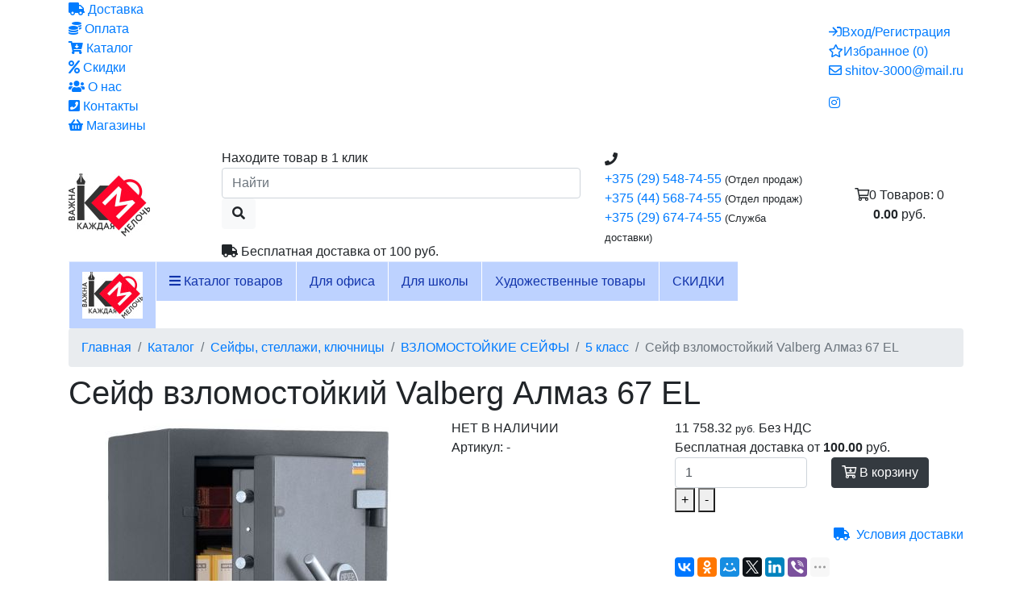

--- FILE ---
content_type: text/html; charset=UTF-8
request_url: https://kantsmarket.by/sejfy-stellazhi-klyuchnitcy/vzlomostojkie-sejfy/5-klass/sejf-vzlomostojkij-valberg-almaz-67-el
body_size: 25137
content:
<!doctype html>
<html lang="ru-RU">
<head>
<title>Сейф взломостойкий Valberg Алмаз 67 EL купить дешево в Могилеве</title>
<base href="https://kantsmarket.by/" />
<meta charset="UTF-8" />
<meta http-equiv="X-UA-Compatible" content="IE=edge">
<meta name="viewport" content="width=device-width, initial-scale=1, shrink-to-fit=no">
<meta name="format-detection" content="telephone=no">
<meta name="msapplication-TileColor" content="#ff042f">
<meta name="theme-color" content="#ff042f">
<meta name="robots" content="index, follow">
	<meta name="description" content="Покупайте Сейф взломостойкий Valberg Алмаз 67 EL по цене 11 758.32 руб. в интернет-магазине Канцмаркет. Выбирайте бесплатную доставку" />
<meta property="og:type" content="article" />
<meta property="og:title" content="Сейф взломостойкий Valberg Алмаз 67 EL купить дешево в Могилеве" />
<meta property="og:url" content="https://kantsmarket.by/sejfy-stellazhi-klyuchnitcy/vzlomostojkie-sejfy/5-klass/sejf-vzlomostojkij-valberg-almaz-67-el" />
<meta property="og:image" content="https://kantsmarket.by/assets/images/products/17971/big/01o-kkjy8s.jpg" />
<meta property="vk:title" content="Сейф взломостойкий Valberg Алмаз 67 EL купить дешево в Могилеве" />
<meta property="vk:url" content="https://kantsmarket.by/sejfy-stellazhi-klyuchnitcy/vzlomostojkie-sejfy/5-klass/sejf-vzlomostojkij-valberg-almaz-67-el" />
<meta property="vk:image" content="https://kantsmarket.by/assets/images/products/17971/big/01o-kkjy8s.jpg" />
<link rel="shortcut icon" href="https://kantsmarket.by/favicon.png" type="image/png">
<link href="https://fonts.googleapis.com/css?family=Source+Sans+Pro:400,600,700" rel="stylesheet">
<link rel="stylesheet" href="assets/css/minify.css">
 
	<link rel="stylesheet" href="assets/css/slick.css"/>
	<link rel="stylesheet" href="assets/css/slick-theme.css"/>
<link rel="stylesheet" href="assets/css/style.css?v=10102025143839">
<link rel="stylesheet" href="assets/css/media.css?v=04072022112046">

<meta name="google-site-verification" content="x6hPjJdHAEaRZz237-7qExeOHB3Qi2DQljoHAF3I7Xg" />
<meta name="yandex-verification" content="00085daf1d35fbda" />
<meta name="msvalidate.01" content="4F5A568AF279E7BD1674862DDEB16E33" />
<meta name="yandex-verification" content="6b1d3786a885c60f" />

<!-- Google Tag Manager -->
<script>(function(w,d,s,l,i){ w[l]=w[l]||[];w[l].push({ 'gtm.start':
new Date().getTime(),event:'gtm.js'});var f=d.getElementsByTagName(s)[0],
j=d.createElement(s),dl=l!='dataLayer'?'&l='+l:'';j.async=true;j.src=
'https://www.googletagmanager.com/gtm.js?id='+i+dl;f.parentNode.insertBefore(j,f);
})(window,document,'script','dataLayer','GTM-5BQG5248');</script>
<!-- End Google Tag Manager -->

<!-- Google Tag Manager (noscript) -->
<noscript><iframe src="https://www.googletagmanager.com/ns.html?id=GTM-5BQG5248"
height="0" width="0" style="display:none;visibility:hidden"></iframe></noscript>
<!-- End Google Tag Manager (noscript) --><link rel="stylesheet" href="/assets/components/mspnnotify/js/web/pn/pnotify.custom.css" type="text/css" />
<link rel="stylesheet" href="/assets/components/minishop2/css/web/default.css?v=4e5b4ba68f" type="text/css" />
<link rel="stylesheet" href="/assets/components/minishop2/css/web/lib/jquery.jgrowl.min.css" type="text/css" />
<script>miniShop2Config = {"close_all_message":"\u0437\u0430\u043a\u0440\u044b\u0442\u044c \u0432\u0441\u0435","cssUrl":"\/assets\/components\/minishop2\/css\/web\/","jsUrl":"\/assets\/components\/minishop2\/js\/web\/","actionUrl":"\/assets\/components\/minishop2\/action.php","ctx":"web","price_format":[2,"."," "],"price_format_no_zeros":false,"weight_format":[3,"."," "],"weight_format_no_zeros":true};</script>
<link rel="stylesheet" href="/assets/components/msearch2/css/web/default.css" type="text/css" />

		<script>
			if (typeof mse2Config == "undefined") {mse2Config = {"cssUrl":"\/assets\/components\/msearch2\/css\/web\/","jsUrl":"\/assets\/components\/msearch2\/js\/web\/","actionUrl":"\/assets\/components\/msearch2\/action.php"};}
			if (typeof mse2FormConfig == "undefined") {mse2FormConfig = {};}
			mse2FormConfig["2b9253189e2879f2c57d67e72e698813ffe45f45"] = {"autocomplete":"results","queryVar":"query","minQuery":3,"pageId":113};
		</script>
<link rel="stylesheet" href="/assets/components/office/css/main/default.css" type="text/css" />
<script>OfficeConfig={"cssUrl":"\/assets\/components\/office\/css\/","jsUrl":"\/assets\/components\/office\/js\/","actionUrl":"\/assets\/components\/office\/action.php","close_all_message":"\u0437\u0430\u043a\u0440\u044b\u0442\u044c \u0432\u0441\u0435","pageId":17971,"csrf":"0292235b30d0fc640b8f437c1b9f0215"};</script>
<link rel="stylesheet" href="/assets/components/office/css/auth/default.css" type="text/css" />
<link rel="stylesheet" href="/assets/components/easycomm/css/web/ec.default.css" type="text/css" />
<script>easyCommConfig = {"ctx":"web","jsUrl":"\/assets\/components\/easycomm\/js\/web\/","cssUrl":"\/assets\/components\/easycomm\/css\/web\/","imgUrl":"\/assets\/components\/easycomm\/img\/web\/","actionUrl":"\/assets\/components\/easycomm\/action.php","reCaptchaSiteKey":""}</script>
<link rel="stylesheet" href="/assets/components/msfavorites/css/default.min.css?v=5284dc95" type="text/css" />
<script>msFavoritesConfig={"actionUrl":"\/assets\/components\/msfavorites\/action.php","ctx":"web","version":"2.1.15-beta","options":null};</script>
</head>
<body class="product-page">
		<div id="my-page" class="page">
		<div id="my-header"><header>
	

	<div class="top-info">
		<div class="container">
			<div class="row justify-content-center align-items-center">
				<div class="col-md-12">
					<div class="row justify-content-between align-items-center">
						<div class="col-auto">
														<div data-toggle="tooltip" class="d-block d-lg-none top-nav-bar" data-placement="top" data-html="true" title='							<div class="top-info-nav">
								<ul class="list-unstyled">
									<li><a onclick="void(0)" href="delivery"><i class="fas fa-truck"></i> Доставка</a></li>
									<li><a onclick="void(0)" href="payment"><i class="fas fa-coins"></i> Оплата</a></li>
									<li><a onclick="void(0)" href="catalog/"><i class="fas fa-cart-arrow-down"></i> Каталог</a></li>
									<li><a onclick="void(0)" href="sales"><i class="fas fa-percent"></i> Скидки</a></li>
									<li><a onclick="void(0)" href="about"><i class="fas fa-users"></i> О нас</a></li>
									<li><a onclick="void(0)" href="contacts"><i class="fas fa-phone-square"></i> Контакты</a></li>
									<li><a onclick="void(0)" href="https://kantsmarket.by/shops"><i class="fas fa-shopping-basket"></i> Магазины</a></li>
								</ul>
							</div>
							'><i class="fas fa-bars"></i></div>
							<div class="d-none d-lg-block">							<div class="top-info-nav">
								<ul class="list-unstyled">
									<li><a onclick="void(0)" href="delivery"><i class="fas fa-truck"></i> Доставка</a></li>
									<li><a onclick="void(0)" href="payment"><i class="fas fa-coins"></i> Оплата</a></li>
									<li><a onclick="void(0)" href="catalog/"><i class="fas fa-cart-arrow-down"></i> Каталог</a></li>
									<li><a onclick="void(0)" href="sales"><i class="fas fa-percent"></i> Скидки</a></li>
									<li><a onclick="void(0)" href="about"><i class="fas fa-users"></i> О нас</a></li>
									<li><a onclick="void(0)" href="contacts"><i class="fas fa-phone-square"></i> Контакты</a></li>
									<li><a onclick="void(0)" href="https://kantsmarket.by/shops"><i class="fas fa-shopping-basket"></i> Магазины</a></li>
								</ul>
							</div>
							</div>
						</div>
						<div class="col-auto">
							<div class="top-right-list">
								<ul class="list-unstyled">
									<li class="top-auth">
																				<a href="#" class="personal-cabinet" data-toggle="modal" data-target="#modalauth"><i class="far fa-sign-in"></i><span>Вход/Регистрация</span></a>
																			</li>
									<li class="top-favor">
										<a href="account/favorites">
											<i class="far fa-star"></i><span>Избранное</span><span class="count-items"> (<span class="msfavorites-total" data-data-list="default">0</span>)</span>
										</a>
									</li>
									<li class="top-email"><a href="mailto:shitov-3000@mail.ru"><i class="far fa-envelope"></i> <span>shitov-3000@mail.ru</span></a></li>
								</ul>

								
								<div data-toggle="tooltip" class="d-block ml-3 d-lg-none top-social-network-m" data-placement="top" data-html="true" title='								<ul class="list-unstyled social-network">
			 <li><a href="https://www.instagram.com/kantsmarket.by/?r=nametag" target="_blank"><i class="fab fa-instagram"></i></a></li>		</ul>
								'><i class="far fa-share-alt"></i></div>
								<div class="d-none d-lg-block top-social-network">								<ul class="list-unstyled social-network">
			 <li><a href="https://www.instagram.com/kantsmarket.by/?r=nametag" target="_blank"><i class="fab fa-instagram"></i></a></li>		</ul>
								</div>

							</div>
						</div>
					</div>
				</div>
			</div>
		</div>
	</div>
	<div class="top-line">
		<div class="container">
			<div class="row align-items-center">
				<div class="col-lg-2 col-md-3 col-sm-3 col-4 align-self-center">
					<div class="logo"><a href="/"><img src="/assets/cache_image/logo-kantsmarket_0x78_721.jpg" alt="&quot;Интернет-магазин &quot;Канцмаркет&quot;, купить канцтовары в Могилеве дешево&quot;, Канцмаркет бай"></a></div>
				</div>
				<!-- Контакты -->
				<div class="col-lg-3 col-md-6 col-sm-5 col-12 order-lg-4 order-sm-3 order-4">
					<div class="top-contacts align-items-center">
																		<i class="fas fa-phone"></i>
						<ul class="list-unstyled">
														 <li><a href="tel:+375295487455">+375 (29) 548-74-55</a><small> (Отдел продаж)</small></li>
																							 <li><a href="tel:+375445687455">+375 (44) 568-74-55</a><small> (Отдел продаж)</small></li>
																							 <li><a href="tel:+375296747455">+375 (29) 674-74-55</a><small> (Служба доставки)</small></li>
																						</ul>
											</div>
				</div>

				<!-- Поиск -->
				<div class="col-lg-5 col-md-12 order-lg-3 order-sm-5 order-5">
					<div class="top-search">
						
						<form data-key="2b9253189e2879f2c57d67e72e698813ffe45f45" action="search" method="get" class="well msearch2" id="mse2_form">
	<div class="">
				<div class="text-under-search">Находите товар в 1 клик</div>
				<div class="form-group input-field">
			
			<input type="text" class="form-control" name="query" placeholder="Найти" value="" />
			<button type="submit" class="btn btn-light"><i class="fas fa-search"></i></button>
		</div>
		
	</div>
</form>					</div>

					<div class="top-free-delivery mt-2"><i class="fas fa-truck"></i> Бесплатная доставка от <span>100 руб.</span></div>

				</div>

				<!-- Корзина -->
				<div class="col-lg-2 col-md-3 col-sm-4 col-8 order-lg-5 order-sm-4 order-3">
					<div class="top-cart">
						<div id="msmcd-dropdown" class=" w-100" data-msmcddropdown="false" data-display="static"  >
	
	<a href="cart" class="d-block d-lg-none">
		<span class="minicart-icon"><i class="far fa-shopping-cart"></i><span class="minicart-total-count-m ms2_total_count">0</span></span>
		<span class="minicart-total-info">
        	<span class="minicart-total-count">Товаров: <span class="ms2_total_count">0</span></span>
        	<span class=""><strong class="ms2_total_cost">0.00</strong> руб.</span>
        </span>
	</a>
	
    <a class="btn  d-none d-lg-block " href="cart"  id="dropdownMiniCart">
        <span class="minicart-icon"><i class="far fa-shopping-cart"></i><span class="minicart-total-count-m ms2_total_count">0</span></span>
        <span class="minicart-total-info">
        	<span class="minicart-total-count">Товаров: <span class="ms2_total_count">0</span></span>
        	<span class="minicart-total-cost"><strong class="ms2_total_cost">0.00</strong> руб.</span>
        </span>
    </a>

    <div id="mcd-mini-cart" class="dropdown-menu dropdown-menu dropdown-menu-right dropdown-menu-lg-left" aria-labelledby="dropdownMiniCart">
    		<div id="msMiniCart" class="">
    <div class="empty">
        Вы еще ничего не выбрали <span class="badge badge-light">0</span>
    </div>
    <div class="not_empty">
        
            
                
                    
                
            
        
        

                
        <div class="top-minicart-dropdown-total">
        	Всего товаров: <strong class="ms2_total_count">0</strong> шт.,
        	на сумму: <strong class="ms2_total_cost">0.00</strong> руб. Без НДС        	        </div>
    </div>
</div>    </div>
    
</div>					</div>
				</div>

			</div>

			<div class="row">
				<div class="col-12">
					<div class="mobile-menu d-lg-none"><button id="mmenu-icon" class="hamburger hamburger--spring hidden-lg" type="button"><span class="hamburger-box"><span class="hamburger-inner"></span></span>Каталог</button></div>
				</div>
			</div>

		</div>

	</div>
	
		


			<div class="top-menu megamenu d-none d-lg-block">
		<span class="tlf"></span>
		<div class="static d-flex  align-items-center">
			<div class="container">
				<nav class="nav">
					<ul class="sf-menu sf-mega-menu top-menu-list mb-0">
						<li class="logo-menu"><a href="/"><img src="/assets/cache_image/logo-kantsmarket_0x58_1b9.jpg" alt="&quot;Интернет-магазин &quot;Канцмаркет&quot;, купить канцтовары в Могилеве дешево&quot;, Канцмаркет бай"></a></li>
						<li class="dropdown-megamenu">
							<a href="catalog/"><i class="fa fa-bars" aria-hidden="true"></i> Каталог товаров</a>
							<ul class="sf-mega"><li class="first mega-level1 mega-parent"><a href="bumaga-dlya-ofisnoj-tehniki/" ><span>Бумага для офисной техники</span></a><div class="inner-list"><ul><li class="first mega-level2 mega-parent"><a href="bumaga-dlya-ofisnoj-tehniki/bumaga-belaya-ofisnaya/" >Бумага белая офисная</a><div class="inner-list"><ul><li class="first mega-level3"><a href="bumaga-dlya-ofisnoj-tehniki/bumaga-belaya-ofisnaya/bumaga-a4-80gm-500l-svetocopy-258764" >Бумага   a4 80г/м 500л "svetocopy"</a>						</li><li class="last mega-level3"><a href="bumaga-dlya-ofisnoj-tehniki/bumaga-belaya-ofisnaya/bumaga-a3-80gm-500l-svetocopy-258771" >Бумага  a3  80г/м 500л "svetocopy"</a>						</li></ul></div>						</li><li class="last mega-level2"><a href="bumaga-dlya-ofisnoj-tehniki/bumaga-tcvetnaya-ofisnaya/" >Бумага цветная офисная</a>						</li></ul></div></li><li class="mega-level1 mega-parent"><a href="bumazhno-belovye-tovary/" ><span>Бумажная продукция</span></a><div class="inner-list"><ul><li class="first mega-level2"><a href="bumazhno-belovye-tovary/bloki-bumagi-dlya-zametok/" >Блоки бумаги для заметок</a>						</li><li class="mega-level2"><a href="bumazhno-belovye-tovary/boksy-s-bumagoj/" >Боксы с бумагой</a>						</li><li class="mega-level2"><a href="bumazhno-belovye-tovary/bumaga-dlya-zametok-na-klejkoj-osnove/" >Бумага для заметок на клейкой основе</a>						</li><li class="mega-level2"><a href="bumazhno-belovye-tovary/zakladki-3/" >Закладки</a>						</li><li class="mega-level2"><a href="bumazhno-belovye-tovary/chekovaya-lenta-termo/" >Чековая лента термо</a>						</li><li class="mega-level2"><a href="bumazhno-belovye-tovary/chekovaya-lenta-ofsetnaya-2/" >Чековая лента офсетная</a>						</li><li class="mega-level2"><a href="bumazhno-belovye-tovary/bumaga-v-rulonah-dlya-plottera/" >Бумага в рулонах для плоттера</a>						</li><li class="mega-level2"><a href="bumazhno-belovye-tovary/bumaga-v-rulonah-dlya-printera/" >Бумага в рулонах для принтера</a>						</li><li class="mega-level2"><a href="bumazhno-belovye-tovary/ezhednevniki-datirovannye/" >Ежедневники датированные</a>						</li><li class="mega-level2"><a href="bumazhno-belovye-tovary/ezhednevniki-nedatirovannye/" >Ежедневники недатированные</a>						</li><li class="mega-level2"><a href="bumazhno-belovye-tovary/ezhenedelniki-datirovannye/" >Еженедельники датированные</a>						</li><li class="mega-level2"><a href="bumazhno-belovye-tovary/ezhenedelniki-nedatirovannye/" >Еженедельники недатированные</a>						</li><li class="mega-level2"><a href="bumazhno-belovye-tovary/etiketki/" >Этикетки</a>						</li><li class="mega-level2"><a href="bumazhno-belovye-tovary/etiketki-termo/" >Этикетки термо</a>						</li><li class="mega-level2"><a href="bumazhno-belovye-tovary/naklejki/" >Наклейки</a>						</li><li class="mega-level2"><a href="bumazhno-belovye-tovary/konverty-pochtovye/" >Конверты почтовые</a>						</li><li class="mega-level2"><a href="bumazhno-belovye-tovary/bloknoty/" >Блокноты</a>						</li><li class="mega-level2"><a href="bumazhno-belovye-tovary/kolledzh-bloki-a4/" >Колледж-блоки а4</a>						</li><li class="mega-level2"><a href="bumazhno-belovye-tovary/knigi-dlya-zapisej/" >Книги для записей</a>						</li><li class="mega-level2"><a href="bumazhno-belovye-tovary/alfavitnye-knigi/" >Алфавитные книги</a>						</li><li class="mega-level2"><a href="bumazhno-belovye-tovary/bumaga-kopirovalnaya/" >Бумага копировальная</a>						</li><li class="mega-level2"><a href="bumazhno-belovye-tovary/bumaga-pischaya/" >Бумага писчая</a>						</li><li class="mega-level2"><a href="bumazhno-belovye-tovary/bloki-smennye-dlya-flip-chartov/" >Блоки сменные для флип-чартов</a>						</li><li class="mega-level2"><a href="bumazhno-belovye-tovary/fotobumaga-2/" >Фотобумага</a>						</li><li class="mega-level2"><a href="bumazhno-belovye-tovary/bumaga-melovannaya/" >Бумага рисовальная,масштабно-координатная и др.</a>						</li><li class="mega-level2"><a href="bumazhno-belovye-tovary/ezhednevniki-poludatirovannye/" >Ежедневники полудатированные</a>						</li><li class="mega-level2"><a href="bumazhno-belovye-tovary/kalendari-2/" >Календари</a>						</li><li class="mega-level2"><a href="bumazhno-belovye-tovary/gramoty-diplomy/" >Грамоты, дипломы</a>						</li><li class="mega-level2"><a href="bumazhno-belovye-tovary/sketchbuki-nehudozhestvennye/" >Скетчбуки нехудожественные</a>						</li><li class="mega-level2"><a href="bumazhno-belovye-tovary/pakety-bumazhnye-podarochnye/" >Пакеты бумажные подарочные</a>						</li><li class="mega-level2"><a href="bumazhno-belovye-tovary/termobumaga-dlya-faksa/" >Термобумага для факса</a>						</li><li class="last mega-level2"><a href="bumazhno-belovye-tovary/bumaga-perforirovannaya-v-stope/" >Бумага перфорированная в стопе</a>						</li></ul></div></li><li class="mega-level1 mega-parent"><a href="kantcelyarskie-tovary/" ><span>Канцелярские товары</span></a><div class="inner-list"><ul><li class="first mega-level2"><a href="kantcelyarskie-tovary/kalkulyatory-2/" >Калькуляторы</a>						</li><li class="mega-level2"><a href="kantcelyarskie-tovary/bedzhi-i-aksessuary/" >Бэджи и аксессуары</a>						</li><li class="mega-level2"><a href="kantcelyarskie-tovary/zazhimy/" >Зажимы</a>						</li><li class="mega-level2"><a href="kantcelyarskie-tovary/klejkie-lenty-kantcelyarskie-dispensery/" >Клейкие ленты канцелярские, диспенсеры</a>						</li><li class="mega-level2"><a href="kantcelyarskie-tovary/knopki/" >Кнопки,булавки</a>						</li><li class="mega-level2"><a href="kantcelyarskie-tovary/lastiki-3/" >Ластики</a>						</li><li class="mega-level2"><a href="kantcelyarskie-tovary/kantcelyarskie-melochi/" >Канцелярские мелочи</a>						</li><li class="mega-level2"><a href="kantcelyarskie-tovary/skrepki-2/" >Скрепки</a>						</li><li class="mega-level2"><a href="kantcelyarskie-tovary/shtempelnaya-produktciya-osnastki-shtampy-2/" >Штемпельная продукция, оснастки, штампы</a>						</li><li class="mega-level2"><a href="kantcelyarskie-tovary/tesma/" >Тесьма</a>						</li><li class="mega-level2"><a href="kantcelyarskie-tovary/klejkaya-lenta-upakovochnaya/" >Клейкая лента упаковочная</a>						</li><li class="mega-level2"><a href="kantcelyarskie-tovary/spetcialnaya-klejkaya-lenta/" >Специальная клейкая лента</a>						</li><li class="mega-level2"><a href="kantcelyarskie-tovary/rezinki-dlya-deneg-2/" >Резинки для денег</a>						</li><li class="mega-level2"><a href="kantcelyarskie-tovary/kraska-shtempelnaya/" >Краска штемпельная</a>						</li><li class="mega-level2"><a href="kantcelyarskie-tovary/skotch-mashiny/" >Скотч-машины</a>						</li><li class="mega-level2"><a href="kantcelyarskie-tovary/klej-karandash/" >Клей - карандаш</a>						</li><li class="mega-level2"><a href="kantcelyarskie-tovary/korrektory-zhidkie/" >Корректоры жидкие</a>						</li><li class="mega-level2"><a href="kantcelyarskie-tovary/klej-bumazhnyj/" >Клей бумажный</a>						</li><li class="mega-level2"><a href="kantcelyarskie-tovary/klej-pva/" >Клей пва</a>						</li><li class="mega-level2"><a href="kantcelyarskie-tovary/klej-spetcialnyj/" >Клей специальный</a>						</li><li class="mega-level2"><a href="kantcelyarskie-tovary/korrektory-suhie/" >Корректоры сухие</a>						</li><li class="mega-level2"><a href="kantcelyarskie-tovary/korrektory-ruchki/" >Корректоры - ручки</a>						</li><li class="mega-level2"><a href="kantcelyarskie-tovary/nabory-metallokantcelyarii/" >Наборы металлоканцелярии</a>						</li><li class="mega-level2"><a href="kantcelyarskie-tovary/dyrokoly-2/" >Дыроколы</a>						</li><li class="mega-level2"><a href="kantcelyarskie-tovary/nozhnitcy-ofisnye/" >Ножницы офисные</a>						</li><li class="mega-level2"><a href="kantcelyarskie-tovary/skobosshivateli/" >Скобосшиватели</a>						</li><li class="mega-level2"><a href="kantcelyarskie-tovary/skoby/" >Скобы</a>						</li><li class="mega-level2"><a href="kantcelyarskie-tovary/skoborasshivateli-2/" >Скоборасшиватели</a>						</li><li class="mega-level2"><a href="kantcelyarskie-tovary/nozhi-kantcelyarskie-dlya-bumagi/" >Ножи канцелярские для бумаги</a>						</li><li class="mega-level2"><a href="kantcelyarskie-tovary/skobosshivateli-moshhnye/" >Скобосшиватели мощные</a>						</li><li class="mega-level2"><a href="kantcelyarskie-tovary/dyrokoly-moshhnye/" >Дыроколы мощные</a>						</li><li class="mega-level2"><a href="kantcelyarskie-tovary/lezviya/" >Лезвия</a>						</li><li class="mega-level2"><a href="kantcelyarskie-tovary/linejki-2/" >Линейки</a>						</li><li class="last mega-level2"><a href="kantcelyarskie-tovary/tochilki-3/" >Точилки</a>						</li></ul></div></li><li class="mega-level1 mega-parent"><a href="papki-i-sistememy-arhivatcii/" ><span>Папки и системемы архивации</span></a><div class="inner-list"><ul><li class="first mega-level2"><a href="papki-i-sistememy-arhivatcii/papki-konverty-s-perforatciej/" >Папки-конверты с перфорацией</a>						</li><li class="mega-level2"><a href="papki-i-sistememy-arhivatcii/portfeli-plastikovye-kartonnye/" >Портфели пластиковые, картонные</a>						</li><li class="mega-level2"><a href="papki-i-sistememy-arhivatcii/papki-konverty-2/" >Папки-конверты</a>						</li><li class="mega-level2"><a href="papki-i-sistememy-arhivatcii/korobki-arhivnye/" >Коробки архивные</a>						</li><li class="mega-level2"><a href="papki-i-sistememy-arhivatcii/mehanizm-dlya-arhivirovaniya-i-sshivaniya/" >Механизм для архивирования и сшивания</a>						</li><li class="mega-level2"><a href="papki-i-sistememy-arhivatcii/papki-na-koltcah-2/" >Папки на кольцах</a>						</li><li class="mega-level2"><a href="papki-i-sistememy-arhivatcii/papki-na-rezinkah-2/" >Папки на резинках</a>						</li><li class="mega-level2"><a href="papki-i-sistememy-arhivatcii/papki-i-portfeli-dlya-konferentcij/" >Папки и портфели для конференций</a>						</li><li class="mega-level2"><a href="papki-i-sistememy-arhivatcii/planshety-2/" >Планшеты</a>						</li><li class="mega-level2"><a href="papki-i-sistememy-arhivatcii/razdeliteli-dokumentov-2/" >Разделители документов</a>						</li><li class="mega-level2"><a href="papki-i-sistememy-arhivatcii/papki-registratory-pvh/" >Папки регистраторы</a>						</li><li class="mega-level2"><a href="papki-i-sistememy-arhivatcii/papki-s-zavyazkami-oblozhki-delo/" >Папки с завязками, обложки "дело"</a>						</li><li class="mega-level2"><a href="papki-i-sistememy-arhivatcii/papki-s-karmanami/" >Папки с карманами</a>						</li><li class="mega-level2"><a href="papki-i-sistememy-arhivatcii/papki-s-prizhimami/" >Папки с прижимами</a>						</li><li class="mega-level2"><a href="papki-i-sistememy-arhivatcii/papki-skorosshivateli-2/" >Папки-скоросшиватели</a>						</li><li class="mega-level2"><a href="papki-i-sistememy-arhivatcii/ugolki/" >Уголки</a>						</li><li class="mega-level2"><a href="papki-i-sistememy-arhivatcii/fajly/" >Файлы</a>						</li><li class="mega-level2"><a href="papki-i-sistememy-arhivatcii/papki-skorosshivateli-s-perforatciej/" >Папки-скоросшиватели с перфорацией</a>						</li><li class="mega-level2"><a href="papki-i-sistememy-arhivatcii/papki-s-pruzhinnym-skorosshivatelem/" >Папки с пружинным скоросшивателем</a>						</li><li class="mega-level2"><a href="papki-i-sistememy-arhivatcii/korobki-dlya-skladskoj-upakovki/" >Коробки для складской упаковки</a>						</li><li class="last mega-level2"><a href="papki-i-sistememy-arhivatcii/fajly-podvesnye/" >Файлы подвесные</a>						</li></ul></div></li><li class="mega-level1 mega-parent"><a href="pismennye-i-chertezhnye-prinadlezhnosti/" ><span>Письменные и чертежные принадлежности</span></a><div class="inner-list"><ul><li class="first mega-level2 mega-parent"><a href="pismennye-i-chertezhnye-prinadlezhnosti/karandashi/" >Карандаши</a><div class="inner-list"><ul><li class="first mega-level3"><a href="pismennye-i-chertezhnye-prinadlezhnosti/karandashi/grifeli/" >Грифели</a>						</li><li class="mega-level3"><a href="pismennye-i-chertezhnye-prinadlezhnosti/karandashi/karandashi-avtomaticheskie/" >Карандаши автоматические</a>						</li><li class="mega-level3"><a href="pismennye-i-chertezhnye-prinadlezhnosti/karandashi/karandashi-prostye-s-lastikom/" >Карандаши простые с ластиком</a>						</li><li class="last mega-level3"><a href="pismennye-i-chertezhnye-prinadlezhnosti/karandashi/karandashi-prostye-bez-lastika/" >Карандаши простые без ластика</a>						</li></ul></div>						</li><li class="mega-level2 mega-parent"><a href="pismennye-i-chertezhnye-prinadlezhnosti/markery-2/" >Маркеры</a><div class="inner-list"><ul><li class="first mega-level3"><a href="pismennye-i-chertezhnye-prinadlezhnosti/markery-2/nabory-markerov-dlya-dosok-i-flipchartov/" >Наборы маркеров для досок и флипчартов</a>						</li><li class="mega-level3"><a href="pismennye-i-chertezhnye-prinadlezhnosti/markery-2/markery-dlya-dosok-i-flipchartov-2/" >Маркеры для досок и флипчартов</a>						</li><li class="mega-level3"><a href="pismennye-i-chertezhnye-prinadlezhnosti/markery-2/markery-permanentnye/" >Маркеры перманентные</a>						</li><li class="mega-level3"><a href="pismennye-i-chertezhnye-prinadlezhnosti/markery-2/markery-spetcialnye/" >Маркеры специальные</a>						</li><li class="mega-level3"><a href="pismennye-i-chertezhnye-prinadlezhnosti/markery-2/tekstovydeliteli/" >Текстовыделители</a>						</li><li class="mega-level3"><a href="pismennye-i-chertezhnye-prinadlezhnosti/markery-2/markery-lakovye/" >Маркеры лаковые</a>						</li><li class="mega-level3"><a href="pismennye-i-chertezhnye-prinadlezhnosti/markery-2/markery-dlya-cd/" >Маркеры для cd</a>						</li><li class="last mega-level3"><a href="pismennye-i-chertezhnye-prinadlezhnosti/markery-2/nabory-markerov-tekstovyh/" >Наборы маркеров текстовых</a>						</li></ul></div>						</li><li class="last mega-level2 mega-parent"><a href="pismennye-i-chertezhnye-prinadlezhnosti/ruchki-3/" >Ручки</a><div class="inner-list"><ul><li class="first mega-level3"><a href="pismennye-i-chertezhnye-prinadlezhnosti/ruchki-3/ruchki-sharikovye-neavtomaticheskie/" >Ручки шариковые неавтоматические</a>						</li><li class="mega-level3"><a href="pismennye-i-chertezhnye-prinadlezhnosti/ruchki-3/nabory-pismennye-2/" >Наборы письменные</a>						</li><li class="mega-level3"><a href="pismennye-i-chertezhnye-prinadlezhnosti/ruchki-3/ruchki-gelevye/" >Ручки гелевые</a>						</li><li class="mega-level3"><a href="pismennye-i-chertezhnye-prinadlezhnosti/ruchki-3/ruchki-kapilyarnye-i-lajnery/" >Ручки капилярные и линеры</a>						</li><li class="mega-level3"><a href="pismennye-i-chertezhnye-prinadlezhnosti/ruchki-3/ruchki-perevye/" >Ручки перьевые,подарочные</a>						</li><li class="mega-level3"><a href="pismennye-i-chertezhnye-prinadlezhnosti/ruchki-3/ruchki-rollery-2/" >Ручки- роллеры</a>						</li><li class="mega-level3"><a href="pismennye-i-chertezhnye-prinadlezhnosti/ruchki-3/ruchki-sharikovye-avtomaticheskie/" >Ручки шариковые автоматические</a>						</li><li class="mega-level3"><a href="pismennye-i-chertezhnye-prinadlezhnosti/ruchki-3/sterzhni-chernila-chernilnye-patrony/" >Стержни, чернила, чернильные патроны</a>						</li><li class="mega-level3"><a href="pismennye-i-chertezhnye-prinadlezhnosti/ruchki-3/futlyary-dlya-ruchek/" >Футляры для ручек</a>						</li><li class="last mega-level3"><a href="pismennye-i-chertezhnye-prinadlezhnosti/ruchki-3/ruchki-na-podstavke-2/" >Ручки на подставке</a>						</li></ul></div>						</li></ul></div></li><li class="mega-level1 mega-parent active"><a href="hozyajstvennye-tovary-2/" ><span>Хозяйственные товары</span></a><div class="inner-list"><ul><li class="first mega-level2 mega-parent"><a href="hozyajstvennye-tovary-2/dispensery-i-dozatory/" >Диспенсеры и дозаторы</a><div class="inner-list"><ul><li class="first mega-level3"><a href="hozyajstvennye-tovary-2/dispensery-i-dozatory/dispensery-dlya-tualetnoj-bumagi-2/" >Диспенсеры для туалетной бумаги</a>						</li><li class="mega-level3"><a href="hozyajstvennye-tovary-2/dispensery-i-dozatory/dispensery-dlya-bumazhnyh-polotenetc/" >Диспенсеры для бумажных полотенец</a>						</li><li class="mega-level3"><a href="hozyajstvennye-tovary-2/dispensery-i-dozatory/dispensery-dlya-salfetok-2/" >Диспенсеры для салфеток</a>						</li><li class="mega-level3"><a href="hozyajstvennye-tovary-2/dispensery-i-dozatory/dozatory-dlya-myla/" >Дозаторы для мыла</a>						</li><li class="last mega-level3"><a href="hozyajstvennye-tovary-2/dispensery-i-dozatory/sushilki-dlya-ruk/" >Сушилки для рук</a>						</li></ul></div>						</li><li class="mega-level2 mega-parent"><a href="hozyajstvennye-tovary-2/sredstva-individualnoj-zashhity/" >Средства индивидуальной защиты</a><div class="inner-list"><ul><li class="first mega-level3"><a href="hozyajstvennye-tovary-2/sredstva-individualnoj-zashhity/perchatki-hozyajstvennye-lateksnye/" >Перчатки хозяйственные латексные</a>						</li><li class="mega-level3"><a href="hozyajstvennye-tovary-2/sredstva-individualnoj-zashhity/fartuki/" >Фартуки</a>						</li><li class="mega-level3"><a href="hozyajstvennye-tovary-2/sredstva-individualnoj-zashhity/bahily-narukavniki/" >Бахилы, нарукавники</a>						</li><li class="mega-level3"><a href="hozyajstvennye-tovary-2/sredstva-individualnoj-zashhity/shapki-chepchiki-kaski/" >Шапки, чепчики, каски</a>						</li><li class="mega-level3"><a href="hozyajstvennye-tovary-2/sredstva-individualnoj-zashhity/maski-respiratory/" >Маски, респираторы</a>						</li><li class="mega-level3"><a href="hozyajstvennye-tovary-2/sredstva-individualnoj-zashhity/perchatki-hozyajstvennye-trikotazhnye-i-prochie/" >Перчатки хозяйственные трикотажные и прочие</a>						</li><li class="mega-level3"><a href="hozyajstvennye-tovary-2/sredstva-individualnoj-zashhity/perchatki-vinilovye/" >Перчатки виниловые</a>						</li><li class="mega-level3"><a href="hozyajstvennye-tovary-2/sredstva-individualnoj-zashhity/perchatki-nitrilovye/" >Перчатки нитриловые</a>						</li><li class="last mega-level3"><a href="hozyajstvennye-tovary-2/sredstva-individualnoj-zashhity/perchatki-polietilenovye/" >Перчатки полиэтиленовые</a>						</li></ul></div>						</li><li class="mega-level2 mega-parent"><a href="hozyajstvennye-tovary-2/pishhevaya-upakovka-2/" >Пищевая упаковка</a><div class="inner-list"><ul><li class="first mega-level3"><a href="hozyajstvennye-tovary-2/pishhevaya-upakovka-2/plenka-upakovochnaya-nepishhevaya/" >Пленка упаковочная непищевая</a>						</li><li class="mega-level3"><a href="hozyajstvennye-tovary-2/pishhevaya-upakovka-2/pakety-polietilenovye/" >Пакеты полиэтиленовые</a>						</li><li class="mega-level3"><a href="hozyajstvennye-tovary-2/pishhevaya-upakovka-2/plenka-pishhevaya/" >Пленка пищевая</a>						</li><li class="last mega-level3"><a href="hozyajstvennye-tovary-2/pishhevaya-upakovka-2/folga-bumaga-dlya-vypechki/" >Фольга, бумага для выпечки</a>						</li></ul></div>						</li><li class="mega-level2 mega-parent"><a href="hozyajstvennye-tovary-2/parfyumerno-kosmeticheskie-sredstva/" >Парфюмерно-косметические средства</a><div class="inner-list"><ul><li class="first mega-level3"><a href="hozyajstvennye-tovary-2/parfyumerno-kosmeticheskie-sredstva/mylo-zhidkoe-2/" >Мыло жидкое</a>						</li><li class="mega-level3"><a href="hozyajstvennye-tovary-2/parfyumerno-kosmeticheskie-sredstva/mylo-tualetnoe/" >Мыло туалетное</a>						</li><li class="mega-level3"><a href="hozyajstvennye-tovary-2/parfyumerno-kosmeticheskie-sredstva/otelnaya-liniya/" >Отельная линия</a>						</li><li class="mega-level3"><a href="hozyajstvennye-tovary-2/parfyumerno-kosmeticheskie-sredstva/kosmetika-po-uhodu-za-telom/" >Косметика по уходу за телом</a>						</li><li class="last mega-level3"><a href="hozyajstvennye-tovary-2/parfyumerno-kosmeticheskie-sredstva/sredstva-zashhity-ot-nasekomyh/" >Средства защиты от насекомых</a>						</li></ul></div>						</li><li class="mega-level2 mega-parent"><a href="hozyajstvennye-tovary-2/bytovaya-i-professionalnaya-himiya/" >Бытовая и профессиональная химия</a><div class="inner-list"><ul><li class="first mega-level3"><a href="hozyajstvennye-tovary-2/bytovaya-i-professionalnaya-himiya/mylo-hozyajstvennoe-2/" >Мыло хозяйственное</a>						</li><li class="mega-level3"><a href="hozyajstvennye-tovary-2/bytovaya-i-professionalnaya-himiya/osvezhiteli-vozduha/" >Освежители воздуха</a>						</li><li class="mega-level3"><a href="hozyajstvennye-tovary-2/bytovaya-i-professionalnaya-himiya/poroshki-stiralnye-konditcionery/" >Порошки стиральные, кондиционеры</a>						</li><li class="mega-level3"><a href="hozyajstvennye-tovary-2/bytovaya-i-professionalnaya-himiya/sredstva-dlya-mytya-pola-i-sten/" >Средства для  мытья пола и стен</a>						</li><li class="mega-level3"><a href="hozyajstvennye-tovary-2/bytovaya-i-professionalnaya-himiya/sredstva-dlya-mytya-posudy-2/" >Средства для мытья посуды</a>						</li><li class="mega-level3"><a href="hozyajstvennye-tovary-2/bytovaya-i-professionalnaya-himiya/sredstva-dlya-ochistki-trub/" >Средства для очистки труб</a>						</li><li class="mega-level3"><a href="hozyajstvennye-tovary-2/bytovaya-i-professionalnaya-himiya/sredstva-dlya-santehniki-i-kafelya-2/" >Средства для сантехники и кафеля</a>						</li><li class="mega-level3"><a href="hozyajstvennye-tovary-2/bytovaya-i-professionalnaya-himiya/sredstva-po-uhodu-za-mebelyu-i-kovrami/" >Средства по уходу за мебелью и коврами</a>						</li><li class="mega-level3"><a href="hozyajstvennye-tovary-2/bytovaya-i-professionalnaya-himiya/sredstva-po-uhodu-za-steklami-i-zerkalami-2/" >Средства по уходу за стеклами и зеркалами</a>						</li><li class="mega-level3"><a href="hozyajstvennye-tovary-2/bytovaya-i-professionalnaya-himiya/universalnye-chistyashhie-sredstva-2/" >Универсальные чистящие средства</a>						</li><li class="mega-level3"><a href="hozyajstvennye-tovary-2/bytovaya-i-professionalnaya-himiya/sredstva-dlya-kuhni/" >Средства для кухни</a>						</li><li class="mega-level3"><a href="hozyajstvennye-tovary-2/bytovaya-i-professionalnaya-himiya/antiseptiki-i-sredstva-dlya-dezinfektcii/" >Антисептики и средства для дезинфекции</a>						</li><li class="last mega-level3"><a href="hozyajstvennye-tovary-2/bytovaya-i-professionalnaya-himiya/sredstva-dlya-uborki-i-chistki-bassejnov/" >Средства для уборки и чистки бассейнов</a>						</li></ul></div>						</li><li class="mega-level2 mega-parent"><a href="hozyajstvennye-tovary-2/gigienicheskie-tovary/" >Гигиенические товары</a><div class="inner-list"><ul><li class="first mega-level3"><a href="hozyajstvennye-tovary-2/gigienicheskie-tovary/bumaga-tualetnaya-bytovaya/" >Бумага туалетная бытовая</a>						</li><li class="mega-level3"><a href="hozyajstvennye-tovary-2/gigienicheskie-tovary/polotentca-bumazhnye-bytovye/" >Полотенца бумажные бытовые</a>						</li><li class="mega-level3"><a href="hozyajstvennye-tovary-2/gigienicheskie-tovary/salfetki-bumazhnye-3/" >Салфетки бумажные</a>						</li><li class="mega-level3"><a href="hozyajstvennye-tovary-2/gigienicheskie-tovary/salfetki-gigienicheskie-2/" >Салфетки гигиенические</a>						</li><li class="mega-level3"><a href="hozyajstvennye-tovary-2/gigienicheskie-tovary/bumaga-tualetnaya-professionalnaya/" >Бумага туалетная профессиональная</a>						</li><li class="last mega-level3"><a href="hozyajstvennye-tovary-2/gigienicheskie-tovary/polotentca-bumazhnye-professionalnye/" >Полотенца бумажные профессиональные</a>						</li></ul></div>						</li><li class="mega-level2 mega-parent"><a href="hozyajstvennye-tovary-2/instrumenty-2/" >Инструменты</a><div class="inner-list"><ul><li class="first mega-level3"><a href="hozyajstvennye-tovary-2/instrumenty-2/izmeritelnyj-instrument-2/" >Измерительный инструмент</a>						</li><li class="mega-level3"><a href="hozyajstvennye-tovary-2/instrumenty-2/ruchnoj-instrument-2/" >Ручной инструмент</a>						</li><li class="mega-level3"><a href="hozyajstvennye-tovary-2/instrumenty-2/sadovyj-instrument/" >Садовый инструмент</a>						</li><li class="mega-level3"><a href="hozyajstvennye-tovary-2/instrumenty-2/krepezh/" >Крепеж</a>						</li><li class="mega-level3"><a href="hozyajstvennye-tovary-2/instrumenty-2/elektroinstrument-2/" >Электроинструмент</a>						</li><li class="mega-level3"><a href="hozyajstvennye-tovary-2/instrumenty-2/lestnitcy-stremyanki/" >Лестницы, стремянки</a>						</li><li class="last mega-level3"><a href="hozyajstvennye-tovary-2/instrumenty-2/stroitelnoe-oborudovanie-2/" >Строительное оборудование</a>						</li></ul></div>						</li><li class="mega-level2 mega-parent active"><a href="hozyajstvennye-tovary-2/rashodnye-materialy-dlya-uborki/" >Расходные материалы для уборки</a><div class="inner-list"><ul><li class="first mega-level3"><a href="hozyajstvennye-tovary-2/rashodnye-materialy-dlya-uborki/prochie-hozyajstvennye-tovary/" >Прочие хозяйственные товары</a>						</li><li class="mega-level3"><a href="hozyajstvennye-tovary-2/rashodnye-materialy-dlya-uborki/gubki-dlya-mytya-posudy-2/" >Губки для мытья посуды</a>						</li><li class="mega-level3"><a href="hozyajstvennye-tovary-2/rashodnye-materialy-dlya-uborki/meshki-dlya-musora-2/" >Мешки для мусора</a>						</li><li class="last mega-level3 active"><a href="hozyajstvennye-tovary-2/rashodnye-materialy-dlya-uborki/salfetki-hozyajstvennye-2/" >Салфетки хозяйственные</a>						</li></ul></div>						</li><li class="mega-level2"><a href="hozyajstvennye-tovary-2/barnye-aksessuary/" >Товары для дома</a>						</li><li class="mega-level2 mega-parent"><a href="hozyajstvennye-tovary-2/inventar-dlya-uborki-2/" >Инвентарь для уборки</a><div class="inner-list"><ul><li class="first mega-level3"><a href="hozyajstvennye-tovary-2/inventar-dlya-uborki-2/protirochnyj-material-i-prochie-tehnicheskie-tkani/" >Протирочный материал и прочие технические ткани</a>						</li><li class="mega-level3"><a href="hozyajstvennye-tovary-2/inventar-dlya-uborki-2/derzhateli-dlya-mopov-2/" >Держатели для мопов</a>						</li><li class="mega-level3"><a href="hozyajstvennye-tovary-2/inventar-dlya-uborki-2/prochij-uborochnyj-inventar/" >Прочий уборочный инвентарь</a>						</li><li class="mega-level3"><a href="hozyajstvennye-tovary-2/inventar-dlya-uborki-2/ruchki-i-shtangi-dlya-mopov-shhetok-sgonov-2/" >Ручки и штанги для мопов, щеток, сгонов</a>						</li><li class="mega-level3"><a href="hozyajstvennye-tovary-2/inventar-dlya-uborki-2/snegouborochnyj-inventar-2/" >Снегоуборочный инвентарь</a>						</li><li class="mega-level3"><a href="hozyajstvennye-tovary-2/inventar-dlya-uborki-2/shvabry-2/" >Швабры</a>						</li><li class="mega-level3"><a href="hozyajstvennye-tovary-2/inventar-dlya-uborki-2/urny-korziny-kontejnery-dlya-musora/" >Урны, корзины, контейнеры для мусора</a>						</li><li class="mega-level3"><a href="hozyajstvennye-tovary-2/inventar-dlya-uborki-2/sgony-skrebki-dlya-pola-2/" >Сгоны, скребки для пола</a>						</li><li class="mega-level3"><a href="hozyajstvennye-tovary-2/inventar-dlya-uborki-2/vedra-2/" >Ведра</a>						</li><li class="mega-level3"><a href="hozyajstvennye-tovary-2/inventar-dlya-uborki-2/ershi-dlya-tualeta-2/" >Ерши для туалета</a>						</li><li class="mega-level3"><a href="hozyajstvennye-tovary-2/inventar-dlya-uborki-2/telezhki-i-nabory-dlya-uborki/" >Тележки и наборы для уборки</a>						</li><li class="mega-level3"><a href="hozyajstvennye-tovary-2/inventar-dlya-uborki-2/opryskivateli/" >Опрыскиватели</a>						</li><li class="mega-level3"><a href="hozyajstvennye-tovary-2/inventar-dlya-uborki-2/nasadki-mopy/" >Насадки (мопы)</a>						</li><li class="mega-level3"><a href="hozyajstvennye-tovary-2/inventar-dlya-uborki-2/inventar-dlya-mytya-okon-2/" >Инвентарь для мытья окон</a>						</li><li class="mega-level3"><a href="hozyajstvennye-tovary-2/inventar-dlya-uborki-2/inventar-dlya-uborki-ulitc/" >Инвентарь для уборки улиц</a>						</li><li class="last mega-level3"><a href="hozyajstvennye-tovary-2/inventar-dlya-uborki-2/veniki-shhetki-sovki/" >Веники, щетки, совки</a>						</li></ul></div>						</li><li class="last mega-level2"><a href="hozyajstvennye-tovary-2/spetcodezhda-i-obuv/" >Автохимия и автокосметика</a>						</li></ul></div></li><li class="mega-level1 mega-parent"><a href="tovary-dlya-organizatcii-rabochego-mesta/" ><span>Товары для организации рабочего места</span></a><div class="inner-list"><ul><li class="first mega-level2 mega-parent"><a href="tovary-dlya-organizatcii-rabochego-mesta/stulya-kresla/" >Стулья, кресла</a><div class="inner-list"><ul><li class="first mega-level3"><a href="tovary-dlya-organizatcii-rabochego-mesta/stulya-kresla/kresla-dlya-personala-2/" >Кресла для персонала</a>						</li><li class="mega-level3"><a href="tovary-dlya-organizatcii-rabochego-mesta/stulya-kresla/kresla-dlya-rukovoditelej-2/" >Кресла для руководителей</a>						</li><li class="last mega-level3"><a href="tovary-dlya-organizatcii-rabochego-mesta/stulya-kresla/stulya-dlya-posetitelej-2/" >Стулья для посетителей</a>						</li></ul></div>						</li><li class="mega-level2"><a href="tovary-dlya-organizatcii-rabochego-mesta/bloki-nastolnye-2/" >Блоки настольные</a>						</li><li class="mega-level2"><a href="tovary-dlya-organizatcii-rabochego-mesta/boksy-dlya-deneg-klyuchej-aptechki-i-aksessuary/" >Боксы для денег, ключей, аптечки и аксессуары</a>						</li><li class="mega-level2"><a href="tovary-dlya-organizatcii-rabochego-mesta/kartoteki-i-aksessuary-2/" >Картотеки и аксессуары</a>						</li><li class="mega-level2"><a href="tovary-dlya-organizatcii-rabochego-mesta/moduli-gorizontalnye/" >Модули горизонтальные</a>						</li><li class="mega-level2"><a href="tovary-dlya-organizatcii-rabochego-mesta/moduli-vertikalnye/" >Модули вертикальные</a>						</li><li class="mega-level2"><a href="tovary-dlya-organizatcii-rabochego-mesta/nastolnye-pokrytiya/" >Настольные покрытия</a>						</li><li class="mega-level2"><a href="tovary-dlya-organizatcii-rabochego-mesta/podstavki-nastolnye-2/" >Подставки настольные</a>						</li><li class="mega-level2"><a href="tovary-dlya-organizatcii-rabochego-mesta/veshalki-napolnye-nastennye/" >Вешалки напольные, настенные</a>						</li><li class="mega-level2"><a href="tovary-dlya-organizatcii-rabochego-mesta/chasy-2/" >Часы</a>						</li><li class="last mega-level2"><a href="tovary-dlya-organizatcii-rabochego-mesta/veshalki-plechiki/" >Вешалки-плечики</a>						</li></ul></div></li><li class="mega-level1 mega-parent"><a href="tehnika/" ><span>Техника</span></a><div class="inner-list"><ul><li class="first mega-level2 mega-parent"><a href="tehnika/prezentatcionnaya-tehnika-i-oborudovanie/" >Презентационная техника и оборудование</a><div class="inner-list"><ul><li class="first mega-level3"><a href="tehnika/prezentatcionnaya-tehnika-i-oborudovanie/doski-steklyannye-3/" >Доски стеклянные</a>						</li><li class="mega-level3"><a href="tehnika/prezentatcionnaya-tehnika-i-oborudovanie/aksessuary-dlya-demonstratcionnogo-oborudovaniya/" >Аксессуары для демонстрационного оборудования</a>						</li><li class="mega-level3"><a href="tehnika/prezentatcionnaya-tehnika-i-oborudovanie/aksessuary-dlya-dosok-2/" >Аксессуары для досок</a>						</li><li class="mega-level3"><a href="tehnika/prezentatcionnaya-tehnika-i-oborudovanie/demonstratcionnoe-oborudovanie-stojki-tablichki/" >Демонстрационное оборудование (стойки, таблички)</a>						</li><li class="mega-level3"><a href="tehnika/prezentatcionnaya-tehnika-i-oborudovanie/doski-keramicheskie/" >Доски керамические</a>						</li><li class="mega-level3"><a href="tehnika/prezentatcionnaya-tehnika-i-oborudovanie/doski-polimernye/" >Доски полимерные</a>						</li><li class="mega-level3"><a href="tehnika/prezentatcionnaya-tehnika-i-oborudovanie/doski-probkovye-2/" >Доски пробковые</a>						</li><li class="last mega-level3"><a href="tehnika/prezentatcionnaya-tehnika-i-oborudovanie/flip-charty/" >Флип-чарты</a>						</li></ul></div>						</li><li class="mega-level2"><a href="tehnika/etiket-pistolety/" >Этикет-пистолеты</a>						</li><li class="mega-level2"><a href="tehnika/ventilyatory-2/" >Вентиляторы</a>						</li><li class="mega-level2"><a href="tehnika/obogrevateli-2/" >Обогреватели</a>						</li><li class="mega-level2"><a href="tehnika/elektrochajniki/" >Электрочайники</a>						</li><li class="mega-level2"><a href="tehnika/komp.klaviatury/" >Компьютерные клавиатуры</a>						</li><li class="mega-level2"><a href="tehnika/komp.myshi/" >Компьютерные мыши</a>						</li><li class="mega-level2"><a href="tehnika/elementy-pitaniya/" >Элементы питания</a>						</li><li class="mega-level2"><a href="tehnika/setevye-filtry-udliniteli/" >Сетевые фильтры, удлинители</a>						</li><li class="mega-level2"><a href="tehnika/nositeli-informatcii-usb/" >Носители информации usb</a>						</li><li class="mega-level2"><a href="tehnika/sredstva-po-uhodu-za-orgtehnikoj/" >Средства по уходу за оргтехникой</a>						</li><li class="last mega-level2"><a href="tehnika/telefony-i-faksy-2/" >Телефоны и факсы</a>						</li></ul></div></li><li class="mega-level1 mega-parent"><a href="tovary-dlya-ucheby-i-razvitiya/" ><span>Товары для учебы и развития</span></a><div class="inner-list"><ul><li class="first mega-level2"><a href="tovary-dlya-ucheby-i-razvitiya/igrushki-dlya-detej/" >Игрушки для детей</a>						</li><li class="mega-level2 mega-parent"><a href="tovary-dlya-ucheby-i-razvitiya/tovary-dlya-lepki/" >Товары для лепки</a><div class="inner-list"><ul><li class="first mega-level3"><a href="tovary-dlya-ucheby-i-razvitiya/tovary-dlya-lepki/plastilin-3/" >Пластилин</a>						</li><li class="mega-level3"><a href="tovary-dlya-ucheby-i-razvitiya/tovary-dlya-lepki/plastichnaya-massa-dlya-lepki/" >Пластичная масса для лепки</a>						</li><li class="last mega-level3"><a href="tovary-dlya-ucheby-i-razvitiya/tovary-dlya-lepki/doski-steki-i-formochki-dlya-lepki-i-modelirovaniya/" >Доски, стеки и формочки для лепки и моделирования</a>						</li></ul></div>						</li><li class="mega-level2"><a href="tovary-dlya-ucheby-i-razvitiya/papki-shkolnye-i-dlya-studentov/" >Папки школьные и для студентов</a>						</li><li class="mega-level2"><a href="tovary-dlya-ucheby-i-razvitiya/karty-atlasy-globusy/" >Карты, атласы, глобусы</a>						</li><li class="mega-level2"><a href="tovary-dlya-ucheby-i-razvitiya/prochie-tovary-dlya-ucheby/" >Прочие товары для учебы</a>						</li><li class="mega-level2"><a href="tovary-dlya-ucheby-i-razvitiya/nabory-shkolnye-gotovye/" >Наборы школьные готовые</a>						</li><li class="mega-level2"><a href="tovary-dlya-ucheby-i-razvitiya/karandashi-tcvetnye/" >Карандаши цветные</a>						</li><li class="mega-level2"><a href="tovary-dlya-ucheby-i-razvitiya/flomastery-2/" >Фломастеры</a>						</li><li class="mega-level2"><a href="tovary-dlya-ucheby-i-razvitiya/penaly/" >Пеналы</a>						</li><li class="mega-level2"><a href="tovary-dlya-ucheby-i-razvitiya/nozhnitcy-detskie/" >Ножницы детские</a>						</li><li class="mega-level2 mega-parent"><a href="tovary-dlya-ucheby-i-razvitiya/tetradi-2/" >Тетради</a><div class="inner-list"><ul><li class="first mega-level3"><a href="tovary-dlya-ucheby-i-razvitiya/tetradi-2/tetradi-predmetnye/" >Дневники,анкеты,тетради для нот</a>						</li><li class="mega-level3"><a href="tovary-dlya-ucheby-i-razvitiya/tetradi-2/tetradi-obshhie-60-listov-i-bolee/" >Тетради общие 60 листов и более</a>						</li><li class="mega-level3"><a href="tovary-dlya-ucheby-i-razvitiya/tetradi-2/tetradi-poluobshhie-36-48-listov/" >Тетради полуобщие 36-48 листов</a>						</li><li class="last mega-level3"><a href="tovary-dlya-ucheby-i-razvitiya/tetradi-2/tetradi-shkolnye-12-24-listov/" >Тетради школьные 12-24 листов</a>						</li></ul></div>						</li><li class="mega-level2"><a href="tovary-dlya-ucheby-i-razvitiya/veer-shkolnyj/" >Веер школьный</a>						</li><li class="mega-level2"><a href="tovary-dlya-ucheby-i-razvitiya/schetnye-palochki/" >Счетные палочки</a>						</li><li class="mega-level2"><a href="tovary-dlya-ucheby-i-razvitiya/podstavki-dlya-knig/" >Подставки для книг</a>						</li><li class="mega-level2"><a href="tovary-dlya-ucheby-i-razvitiya/oblozhki-dlya-tetradej-knig-i-dnevnikov/" >Обложки для тетрадей, книг и дневников</a>						</li><li class="mega-level2"><a href="tovary-dlya-ucheby-i-razvitiya/papki-dlya-tetradej/" >Папки для тетрадей</a>						</li><li class="mega-level2"><a href="tovary-dlya-ucheby-i-razvitiya/fartuk-dlya-urokov-truda/" >Фартук для уроков труда</a>						</li><li class="mega-level2"><a href="tovary-dlya-ucheby-i-razvitiya/albomy-dlya-risovaniya-2/" >Альбомы для рисования</a>						</li><li class="mega-level2"><a href="tovary-dlya-ucheby-i-razvitiya/kraski-akvarelnye-shkolnye/" >Краски акварельные школьные</a>						</li><li class="mega-level2"><a href="tovary-dlya-ucheby-i-razvitiya/kisti-detskie/" >Кисти детские,палитры</a>						</li><li class="mega-level2"><a href="tovary-dlya-ucheby-i-razvitiya/kraski-guashevye-shkolnye/" >Краски гуашевые школьные</a>						</li><li class="mega-level2"><a href="tovary-dlya-ucheby-i-razvitiya/stakan-neprolivajka-2/" >Стакан - непроливайка</a>						</li><li class="mega-level2"><a href="tovary-dlya-ucheby-i-razvitiya/melki-melovye/" >Мелки меловые</a>						</li><li class="mega-level2"><a href="tovary-dlya-ucheby-i-razvitiya/melki-voskovye/" >Мелки восковые</a>						</li><li class="mega-level2"><a href="tovary-dlya-ucheby-i-razvitiya/treugolniki/" >Треугольники</a>						</li><li class="mega-level2"><a href="tovary-dlya-ucheby-i-razvitiya/gotovalni/" >Готовальни</a>						</li><li class="mega-level2"><a href="tovary-dlya-ucheby-i-razvitiya/transportiry/" >Транспортиры</a>						</li><li class="mega-level2"><a href="tovary-dlya-ucheby-i-razvitiya/nabory-chertezhnye/" >Наборы чертежные</a>						</li><li class="mega-level2"><a href="tovary-dlya-ucheby-i-razvitiya/tcirkuli/" >Циркули</a>						</li><li class="mega-level2"><a href="tovary-dlya-ucheby-i-razvitiya/ryukzaki-dlya-nachalnoj-shkoly/" >Рюкзаки для начальной школы</a>						</li><li class="mega-level2"><a href="tovary-dlya-ucheby-i-razvitiya/ryukzaki-molodezhnye-i-dlya-vzroslyh/" >Рюкзаки молодежные и для взрослых</a>						</li><li class="mega-level2"><a href="tovary-dlya-ucheby-i-razvitiya/meshki-dlya-obuvi/" >Мешки для обуви</a>						</li><li class="mega-level2"><a href="tovary-dlya-ucheby-i-razvitiya/sumki-shoppery/" >Сумки-шопперы</a>						</li><li class="mega-level2"><a href="tovary-dlya-ucheby-i-razvitiya/tcvetnoj-i-belyj-karton/" >Цветной и белый картон</a>						</li><li class="last mega-level2"><a href="tovary-dlya-ucheby-i-razvitiya/tcvetnaya-bumaga/" >Цветная бумага</a>						</li></ul></div></li><li class="mega-level1 mega-parent"><a href="hudozhestvennye-tovary-2/" ><span>Художественные товары</span></a><div class="inner-list"><ul><li class="first mega-level2"><a href="hudozhestvennye-tovary-2/kisti-hudozhestvennye/" >Кисти художественные</a>						</li><li class="mega-level2"><a href="hudozhestvennye-tovary-2/grunty-svyazuyushhie-razbaviteli-laki/" >Грунты, связующие, разбавители, лаки</a>						</li><li class="mega-level2"><a href="hudozhestvennye-tovary-2/dekorativnye-bumagi/" >Декоративная бумага</a>						</li><li class="mega-level2"><a href="hudozhestvennye-tovary-2/linogravyura/" >Линогравюра</a>						</li><li class="mega-level2"><a href="hudozhestvennye-tovary-2/graffiti/" >Граффити</a>						</li><li class="mega-level2"><a href="hudozhestvennye-tovary-2/gelevye-ruchki-hudozhestvennye/" >Гелевые ручки художественные</a>						</li><li class="mega-level2"><a href="hudozhestvennye-tovary-2/instrumenty-i-aksessuary/" >Инструменты и аксессуары</a>						</li><li class="mega-level2"><a href="hudozhestvennye-tovary-2/skulptura-i-lepka/" >Скульптура и лепка</a>						</li><li class="mega-level2"><a href="hudozhestvennye-tovary-2/kalligrafiya/" >Каллиграфия</a>						</li><li class="mega-level2"><a href="hudozhestvennye-tovary-2/markery-i-brashpeny/" >Маркеры и брашпены</a>						</li><li class="mega-level2"><a href="hudozhestvennye-tovary-2/zolochenie-i-restavratciya/" >Золочение и реставрация</a>						</li><li class="mega-level2"><a href="hudozhestvennye-tovary-2/kraski-dekorativnye/" >Краски декоративные</a>						</li><li class="mega-level2"><a href="hudozhestvennye-tovary-2/holsty-i-drugie-osnovy/" >Холсты и другие основы</a>						</li><li class="mega-level2"><a href="hudozhestvennye-tovary-2/bumaga-hudozhestvennaya/" >Бумага художественная</a>						</li><li class="mega-level2"><a href="hudozhestvennye-tovary-2/kalka/" >Калька</a>						</li><li class="mega-level2"><a href="hudozhestvennye-tovary-2/gipsovye-figury-i-manekeny/" >Гипсовые фигуры и манекены</a>						</li><li class="mega-level2"><a href="hudozhestvennye-tovary-2/nabory-graficheskih-materialov/" >Наборы графических материалов</a>						</li><li class="mega-level2"><a href="hudozhestvennye-tovary-2/guash-hudozhestvennaya/" >Гуашь художественная</a>						</li><li class="mega-level2"><a href="hudozhestvennye-tovary-2/pastel-grafit-ugol-sousy/" >Пастель, графит, уголь, соусы</a>						</li><li class="mega-level2"><a href="hudozhestvennye-tovary-2/tush-i-chernila/" >Тушь и чернила</a>						</li><li class="mega-level2"><a href="hudozhestvennye-tovary-2/nabory-dlya-hobbi-i-tvorchestva/" >Наборы для хобби и творчества</a>						</li><li class="mega-level2"><a href="hudozhestvennye-tovary-2/molberty-etyudniki-planshety/" >Мольберты, этюдники, планшеты</a>						</li><li class="mega-level2"><a href="hudozhestvennye-tovary-2/akvarel-hudozhestvennaya/" >Акварель художественная</a>						</li><li class="mega-level2"><a href="hudozhestvennye-tovary-2/karandashi-pastelnye/" >Карандаши пастельные</a>						</li><li class="mega-level2"><a href="hudozhestvennye-tovary-2/akril-hudozhestvennyj/" >Акрил художественный</a>						</li><li class="mega-level2"><a href="hudozhestvennye-tovary-2/sketch-buki/" >Скетч-буки</a>						</li><li class="mega-level2"><a href="hudozhestvennye-tovary-2/maketirovanie/" >Макетирование</a>						</li><li class="mega-level2"><a href="hudozhestvennye-tovary-2/bloki-dlya-risovaniya/" >Блоки для рисования</a>						</li><li class="mega-level2"><a href="hudozhestvennye-tovary-2/karton-i-penokarton/" >Картон и пенокартон</a>						</li><li class="mega-level2"><a href="hudozhestvennye-tovary-2/papki-sumki-tubusy/" >Папки, сумки, тубусы</a>						</li><li class="mega-level2"><a href="hudozhestvennye-tovary-2/karandashi-akvarelnye-hudozhestvennye/" >Карандаши акварельные художественные</a>						</li><li class="mega-level2"><a href="hudozhestvennye-tovary-2/karandashi-tcvetnye-hudozhestvennye/" >Карандаши цветные художественные</a>						</li><li class="mega-level2"><a href="hudozhestvennye-tovary-2/maslo-hudozhestvennoe/" >Масло художественное</a>						</li><li class="last mega-level2"><a href="hudozhestvennye-tovary-2/karandashi-chernografitnye/" >Карандаши чернографитные</a>						</li></ul></div></li><li class="mega-level1 mega-parent"><a href="produkty-pitaniya/" ><span>Продукты питания</span></a><div class="inner-list"><ul><li class="first mega-level2 mega-parent"><a href="produkty-pitaniya/kofe-kofejnye-napitki/" >Кофе, кофейные напитки</a><div class="inner-list"><ul><li class="first mega-level3"><a href="produkty-pitaniya/kofe-kofejnye-napitki/kofe-v-zyornah/" >Кофе в зёрнах</a>						</li><li class="mega-level3"><a href="produkty-pitaniya/kofe-kofejnye-napitki/kofe-molotyj/" >Кофе молотый</a>						</li><li class="mega-level3"><a href="produkty-pitaniya/kofe-kofejnye-napitki/kofe-rastvorimyj/" >Кофе растворимый</a>						</li><li class="mega-level3"><a href="produkty-pitaniya/kofe-kofejnye-napitki/kofe-v-kapsulah-i-chaldah/" >Кофе в капсулах и чалдах</a>						</li><li class="mega-level3"><a href="produkty-pitaniya/kofe-kofejnye-napitki/kakao-goryachij-shokolad-tcikorij/" >Какао, горячий шоколад, цикорий</a>						</li><li class="last mega-level3"><a href="produkty-pitaniya/kofe-kofejnye-napitki/kofejnye-napitki/" >Кофейные напитки</a>						</li></ul></div>						</li><li class="last mega-level2 mega-parent"><a href="produkty-pitaniya/chaj/" >Чай</a><div class="inner-list"><ul><li class="first mega-level3"><a href="produkty-pitaniya/chaj/chaj-fruktovyj-i-travyanoj/" >Чай фруктовый и травяной</a>						</li><li class="mega-level3"><a href="produkty-pitaniya/chaj/chaj-zelenyj/" >Чай зеленый</a>						</li><li class="last mega-level3"><a href="produkty-pitaniya/chaj/chaj-chernyj/" >Чай черный</a>						</li></ul></div>						</li></ul></div></li><li class="mega-level1 mega-parent"><a href="reklamnaya-produktciya/" ><span>Прочие товары</span></a><div class="inner-list"><ul><li class="first mega-level2"><a href="reklamnaya-produktciya/prochaya-reklamnaya-produktciya/" >Прочая продукция</a>						</li><li class="mega-level2"><a href="reklamnaya-produktciya/prochie-kuhonnye-prinadlezhnosti/" >Прочие кухонные принадлежности</a>						</li><li class="mega-level2"><a href="reklamnaya-produktciya/posuda-iz-dereva/" >Посуда из дерева</a>						</li><li class="mega-level2"><a href="reklamnaya-produktciya/posuda-iz-keramiki/" >Посуда из керамики</a>						</li><li class="mega-level2"><a href="reklamnaya-produktciya/posuda-iz-metala/" >Посуда из метала</a>						</li><li class="mega-level2"><a href="reklamnaya-produktciya/posuda-iz-stekla/" >Посуда из стекла</a>						</li><li class="mega-level2"><a href="reklamnaya-produktciya/posuda-iz-farfora/" >Посуда из фарфора</a>						</li><li class="mega-level2"><a href="reklamnaya-produktciya/posuda-iz-plastika/" >Посуда из пластика</a>						</li><li class="mega-level2"><a href="reklamnaya-produktciya/nabory-posudy-2/" >Наборы посуды</a>						</li><li class="mega-level2"><a href="reklamnaya-produktciya/tovary-dlya-otdyha-i-sporta/" >Товары для отдыха и спорта</a>						</li><li class="mega-level2"><a href="reklamnaya-produktciya/breloki/" >Брелоки</a>						</li><li class="mega-level2"><a href="reklamnaya-produktciya/zazhigalki/" >Зажигалки</a>						</li><li class="mega-level2"><a href="reklamnaya-produktciya/zonty/" >Зонты</a>						</li><li class="mega-level2"><a href="reklamnaya-produktciya/prochaya-suvenirnaya-produktciya/" >Прочая сувенирная продукция</a>						</li><li class="mega-level2"><a href="reklamnaya-produktciya/nagradnaya-produktciya/" >Наградная продукция</a>						</li><li class="mega-level2"><a href="reklamnaya-produktciya/kopilki-monetnitcy/" >Копилки, монетницы</a>						</li><li class="mega-level2"><a href="reklamnaya-produktciya/fotoramki-i-fotoalbomy/" >Фоторамки и фотоальбомы</a>						</li><li class="mega-level2"><a href="reklamnaya-produktciya/antistressy-svetootrazhateli-znachki/" >Антистрессы, светоотражатели, значки</a>						</li><li class="mega-level2"><a href="reklamnaya-produktciya/nabory-podarochnye/" >Наборы подарочные</a>						</li><li class="mega-level2"><a href="reklamnaya-produktciya/pledy-podushki/" >Пледы, подушки</a>						</li><li class="mega-level2"><a href="reklamnaya-produktciya/sumki-holodilniki/" >Сумки холодильники</a>						</li><li class="mega-level2"><a href="reklamnaya-produktciya/sumki-dlya-pokupok-sumki-plyazhnye/" >Сумки для покупок, сумки пляжные</a>						</li><li class="mega-level2"><a href="reklamnaya-produktciya/kosmetichki/" >Косметички</a>						</li><li class="mega-level2"><a href="reklamnaya-produktciya/sumki-dorozhnye-chemodany-portpledy/" >Сумки дорожные, чемоданы, портпледы</a>						</li><li class="mega-level2"><a href="reklamnaya-produktciya/sportivnye-sumki-i-ryukzaki/" >Спортивные сумки и рюкзаки</a>						</li><li class="mega-level2"><a href="reklamnaya-produktciya/koshelki-portmone-zazhimy-dlya-kupyur/" >Кошельки, портмоне, зажимы для купюр</a>						</li><li class="mega-level2"><a href="reklamnaya-produktciya/dorozhnye-organajzery-oblozhki-dlya-dokumentov/" >Дорожные органайзеры, обложки для документов</a>						</li><li class="mega-level2"><a href="reklamnaya-produktciya/sumki-dlya-noutbuka-chehly/" >Сумки для ноутбука, чехлы</a>						</li><li class="last mega-level2 mega-parent"><a href="reklamnaya-produktciya/odnorazovaya-posuda/" >Одноразовая посуда</a><div class="inner-list"><ul><li class="first mega-level3"><a href="reklamnaya-produktciya/odnorazovaya-posuda/vilki/" >Вилки</a>						</li><li class="mega-level3"><a href="reklamnaya-produktciya/odnorazovaya-posuda/lozhki/" >Ложки</a>						</li><li class="mega-level3"><a href="reklamnaya-produktciya/odnorazovaya-posuda/nozhi/" >Ножи</a>						</li><li class="mega-level3"><a href="reklamnaya-produktciya/odnorazovaya-posuda/stakany-chashki/" >Стаканы, чашки</a>						</li><li class="mega-level3"><a href="reklamnaya-produktciya/odnorazovaya-posuda/tarelki/" >Тарелки</a>						</li><li class="mega-level3"><a href="reklamnaya-produktciya/odnorazovaya-posuda/aksessuary-dlya-servirovki/" >Аксессуары для сервировки</a>						</li><li class="last mega-level3"><a href="reklamnaya-produktciya/odnorazovaya-posuda/kontejnery-pishhevye/" >Контейнеры пищевые</a>						</li></ul></div>						</li></ul></div></li><li class="mega-level1 mega-parent"><a href="sejfy-stellazhi-klyuchnitcy/" ><span>Сейфы, стеллажи, ключницы</span></a><div class="inner-list"><ul><li class="first mega-level2 mega-parent"><a href="sejfy-stellazhi-klyuchnitcy/vzlomostojkie-sejfy/" >Взломостойкие сейфы</a><div class="inner-list"><ul><li class="first mega-level3"><a href="sejfy-stellazhi-klyuchnitcy/vzlomostojkie-sejfy/3-klass/" >3 класс</a>						</li><li class="mega-level3"><a href="sejfy-stellazhi-klyuchnitcy/vzlomostojkie-sejfy/1-klass/" >1 класс</a>						</li><li class="mega-level3"><a href="sejfy-stellazhi-klyuchnitcy/vzlomostojkie-sejfy/4-klass/" >4 класс</a>						</li><li class="mega-level3"><a href="sejfy-stellazhi-klyuchnitcy/vzlomostojkie-sejfy/5-klass/" >5 класс</a>						</li><li class="last mega-level3"><a href="sejfy-stellazhi-klyuchnitcy/vzlomostojkie-sejfy/2-klass/" >2 класс</a>						</li></ul></div>						</li><li class="mega-level2 mega-parent"><a href="sejfy-stellazhi-klyuchnitcy/mebelnye-sejfy/" >Мебельные сейфы</a><div class="inner-list"><ul><li class="first mega-level3"><a href="sejfy-stellazhi-klyuchnitcy/mebelnye-sejfy/detskaya-suvenirnaya-seriya/" >Детская | сувенирная серия</a>						</li></ul></div>						</li><li class="mega-level2"><a href="sejfy-stellazhi-klyuchnitcy/tumby-mobilnye/" >Тумбы мобильные</a>						</li><li class="mega-level2"><a href="sejfy-stellazhi-klyuchnitcy/kartoteki/" >Картотеки</a>						</li><li class="mega-level2"><a href="sejfy-stellazhi-klyuchnitcy/gostinichnye-sejfy/" >Гостиничные сейфы</a>						</li><li class="mega-level2 mega-parent"><a href="sejfy-stellazhi-klyuchnitcy/verstaki-metallicheskie/" >Верстаки металлические</a><div class="inner-list"><ul><li class="first mega-level3"><a href="sejfy-stellazhi-klyuchnitcy/verstaki-metallicheskie/garage/" >Garage</a>						</li><li class="mega-level3"><a href="sejfy-stellazhi-klyuchnitcy/verstaki-metallicheskie/master/" >Master</a>						</li><li class="last mega-level3"><a href="sejfy-stellazhi-klyuchnitcy/verstaki-metallicheskie/profi-w/" >Profi w</a>						</li></ul></div>						</li><li class="mega-level2"><a href="sejfy-stellazhi-klyuchnitcy/utcenennye-tovary/" >% уцененные товары %</a>						</li><li class="mega-level2"><a href="sejfy-stellazhi-klyuchnitcy/eksklyuzivnye-sejfy/" >Эксклюзивные сейфы</a>						</li><li class="mega-level2"><a href="sejfy-stellazhi-klyuchnitcy/keshboksy/" >Кэшбоксы</a>						</li><li class="mega-level2"><a href="sejfy-stellazhi-klyuchnitcy/aptechki-nastennye/" >Аптечки настенные</a>						</li><li class="mega-level2"><a href="sejfy-stellazhi-klyuchnitcy/ognevzlomostojkie-sejfy/" >Огневзломостойкие сейфы</a>						</li><li class="mega-level2"><a href="sejfy-stellazhi-klyuchnitcy/arhivnye-shkafy/" >Архивные шкафы</a>						</li><li class="mega-level2 mega-parent"><a href="sejfy-stellazhi-klyuchnitcy/instrumentalnaya-mebel/" >Инструментальная мебель</a><div class="inner-list"><ul><li class="first mega-level3"><a href="sejfy-stellazhi-klyuchnitcy/instrumentalnaya-mebel/tumby-instrumentalnye/" >Тумбы инструментальные</a>						</li><li class="last mega-level3"><a href="sejfy-stellazhi-klyuchnitcy/instrumentalnaya-mebel/shkafy-instrumentalnye/" >Шкафы инструментальные</a>						</li></ul></div>						</li><li class="mega-level2 mega-parent"><a href="sejfy-stellazhi-klyuchnitcy/metallicheskie-stellazhi/" >Металлические стеллажи</a><div class="inner-list"><ul><li class="first mega-level3"><a href="sejfy-stellazhi-klyuchnitcy/metallicheskie-stellazhi/stellazhi-universalnye-do-500-kg/" >Стеллажи универсальные (до 500 кг)</a>						</li><li class="mega-level3"><a href="sejfy-stellazhi-klyuchnitcy/metallicheskie-stellazhi/komplektuyushhie-i-aksessuary/" >Комплектующие и аксессуары</a>						</li><li class="mega-level3"><a href="sejfy-stellazhi-klyuchnitcy/metallicheskie-stellazhi/stellazhi-dlya-sklada-ms-pro-do-4000-kg/" >Стеллажи для склада ms pro (до 4000 кг)</a>						</li><li class="mega-level3"><a href="sejfy-stellazhi-klyuchnitcy/metallicheskie-stellazhi/stellazhi-dlya-doma/" >Стеллажи для дома</a>						</li><li class="mega-level3"><a href="sejfy-stellazhi-klyuchnitcy/metallicheskie-stellazhi/stellazhi-dlya-sklada-strong-do-750-kg/" >Стеллажи для склада strong (до 750 кг)</a>						</li><li class="mega-level3"><a href="sejfy-stellazhi-klyuchnitcy/metallicheskie-stellazhi/stellazhi-nastennye/" >Стеллажи настенные</a>						</li><li class="mega-level3"><a href="sejfy-stellazhi-klyuchnitcy/metallicheskie-stellazhi/stellazhi-chernye-sbl-do-750-kg/" >Стеллажи черные sbl (до 750 кг)</a>						</li><li class="last mega-level3"><a href="sejfy-stellazhi-klyuchnitcy/metallicheskie-stellazhi/stellazhi-dlya-shin-ms-pro/" >Стеллажи для шин ms pro</a>						</li></ul></div>						</li><li class="mega-level2 mega-parent"><a href="sejfy-stellazhi-klyuchnitcy/oruzhejnye-sejfy/" >Оружейные сейфы</a><div class="inner-list"><ul><li class="first mega-level3"><a href="sejfy-stellazhi-klyuchnitcy/oruzhejnye-sejfy/aksessuary/" >Аксессуары</a>						</li><li class="mega-level3"><a href="sejfy-stellazhi-klyuchnitcy/oruzhejnye-sejfy/ot-5-stvolov/" >От 5 стволов</a>						</li><li class="mega-level3"><a href="sejfy-stellazhi-klyuchnitcy/oruzhejnye-sejfy/na-4-stvola/" >На 4 ствола</a>						</li><li class="mega-level3"><a href="sejfy-stellazhi-klyuchnitcy/oruzhejnye-sejfy/dlya-pistoleta/" >Для пистолета</a>						</li><li class="mega-level3"><a href="sejfy-stellazhi-klyuchnitcy/oruzhejnye-sejfy/na-3-stvola/" >На 3 ствола</a>						</li><li class="mega-level3"><a href="sejfy-stellazhi-klyuchnitcy/oruzhejnye-sejfy/na-1-stvol/" >На 1 ствол</a>						</li><li class="last mega-level3"><a href="sejfy-stellazhi-klyuchnitcy/oruzhejnye-sejfy/na-2-stvola/" >На 2 ствола</a>						</li></ul></div>						</li><li class="mega-level2"><a href="sejfy-stellazhi-klyuchnitcy/shkafy-sejfy/" >Шкафы-сейфы</a>						</li><li class="mega-level2"><a href="sejfy-stellazhi-klyuchnitcy/depozitnye-sejfy/" >Депозитные сейфы</a>						</li><li class="mega-level2"><a href="sejfy-stellazhi-klyuchnitcy/aktcii-i-skidki/" >% акции и скидки %</a>						</li><li class="mega-level2 mega-parent"><a href="sejfy-stellazhi-klyuchnitcy/shkafy-dlya-razdevalok/" >Шкафы для раздевалок</a><div class="inner-list"><ul><li class="first mega-level3"><a href="sejfy-stellazhi-klyuchnitcy/shkafy-dlya-razdevalok/usilennye-shkafy/" >Усиленные шкафы</a>						</li><li class="mega-level3"><a href="sejfy-stellazhi-klyuchnitcy/shkafy-dlya-razdevalok/sushilnye/" >Сушильные</a>						</li><li class="mega-level3"><a href="sejfy-stellazhi-klyuchnitcy/shkafy-dlya-razdevalok/aksessuary/" >Аксессуары</a>						</li><li class="mega-level3"><a href="sejfy-stellazhi-klyuchnitcy/shkafy-dlya-razdevalok/modulnye/" >Модульные</a>						</li><li class="last mega-level3"><a href="sejfy-stellazhi-klyuchnitcy/shkafy-dlya-razdevalok/s-vydvizhnoj-skamej/" >С выдвижной скамьей</a>						</li></ul></div>						</li><li class="mega-level2"><a href="sejfy-stellazhi-klyuchnitcy/telezhki/" >Тележки</a>						</li><li class="mega-level2"><a href="sejfy-stellazhi-klyuchnitcy/buhgalterskie-shkafy/" >Бухгалтерские шкафы</a>						</li><li class="mega-level2"><a href="sejfy-stellazhi-klyuchnitcy/klyuchnitcy/" >Ключницы</a>						</li><li class="mega-level2"><a href="sejfy-stellazhi-klyuchnitcy/vstraivaemye-sejfy/" >Встраиваемые сейфы</a>						</li><li class="mega-level2"><a href="sejfy-stellazhi-klyuchnitcy/shkafy-kassira/" >Шкафы кассира</a>						</li><li class="mega-level2"><a href="sejfy-stellazhi-klyuchnitcy/ofisnye-sejfy/" >Офисные сейфы</a>						</li><li class="last mega-level2"><a href="sejfy-stellazhi-klyuchnitcy/ognestojkie-sejfy/" >Огнестойкие сейфы</a>						</li></ul></div></li><li class="last mega-level1 mega-parent"><a href="upakovochnye-materialy/" ><span>Упаковочные материалы</span></a><div class="inner-list"><ul><li class="first mega-level2"><a href="upakovochnye-materialy/zashhitnaya-upakovka/" >Защитная упаковка</a>						</li><li class="mega-level2 mega-parent"><a href="upakovochnye-materialy/skotch/" >Скотч</a><div class="inner-list"><ul><li class="first mega-level3"><a href="upakovochnye-materialy/skotch/upakovochnaya-klejkaya-lenta-skotch/" >Упаковочная клейкая лента (скотч)</a>						</li></ul></div>						</li><li class="mega-level2 mega-parent"><a href="upakovochnye-materialy/spetcialnye-lenty/" >Специальные ленты</a><div class="inner-list"><ul><li class="first mega-level3"><a href="upakovochnye-materialy/spetcialnye-lenty/klejkie-lenty-dlya-stroitelstva-remonta-i-domashnego-hozyajstva/" >Клейкие ленты для строительства, ремонта и домашнего хозяйства</a>						</li></ul></div>						</li><li class="mega-level2"><a href="upakovochnye-materialy/tarnaya-upakovka/" >Тарная упаковка</a>						</li><li class="mega-level2"><a href="upakovochnye-materialy/upakovka-dlya-transportirovki/" >Упаковка для транспортировки</a>						</li><li class="last mega-level2 mega-parent"><a href="upakovochnye-materialy/upakovochnye-plenki/" >Упаковочные пленки</a><div class="inner-list"><ul><li class="first mega-level3"><a href="upakovochnye-materialy/upakovochnye-plenki/plenka-polietilenovaya/" >Пленка полиэтиленовая</a>						</li><li class="last mega-level3"><a href="upakovochnye-materialy/upakovochnye-plenki/strejch-plenka/" >Стрейч пленка</a>						</li></ul></div>						</li></ul></div></li></ul>						</li>
						<li class="first level1"><a href="kantcelyarskie-tovary/" ><span>Для офиса</span></a></li><li class="level1"><a href="tovary-dlya-ucheby-i-razvitiya/" ><span>Для школы</span></a></li><li class="level1"><a href="hudozhestvennye-tovary-2/" ><span>Художественные товары</span></a></li><li class="last level1"><a href="sales" ><span>СКИДКИ</span></a></li>		</ul>
		</nav>

	</div>
	</div>

	</div>
	

			<div class="under-top-menu d-none d-lg-block">
		<div class="container">
					</div>
	</div>
	
	
</header>

<!-- Modal -->
<div class="modal fade top-auth-modal" id="modalauth" tabindex="-1" role="dialog" aria-hidden="true">
	<div class="modal-dialog" role="document">
		<div class="modal-content">
			<div class="modal-header">

				<ul class="nav nav-tabs" id="myTabAuth" role="tablist">
					<li class="nav-item"><a class="nav-link active" id="top-login-tab" data-toggle="tab" href="#top-login" role="tab" aria-selected="true">Войти</a>
					</li>
					<li class="nav-item">
						<a class="nav-link" id="top-registration-tab" data-toggle="tab" href="#top-registration" role="tab" aria-selected="false">Регистрация</a>
					</li>
				</ul>

				<button type="button" class="close" data-dismiss="modal" aria-label="Close">
					<span aria-hidden="true">&times;</span>
				</button>
			</div>
			<div class="modal-body">
				<div id="office-auth-form">
	<div class="tab-content" id="myAuthTabContent">
		
	  <div class="tab-pane fade show active" id="top-login" role="tabpanel" >
	  	<div class="office-auth-login-wrapper">
	        <form method="post" class="form-horizontal" id="office-auth-login">
	            <div class="form-group">
	                <label  class="control-label">
	                    Ваш E-mail&nbsp;<span class="red">*</span>
	                </label>
	                <div class="">
	                    <input type="email" name="username" placeholder="" class="form-control"
	                           id="office-auth-login-username" value=""/>
	                </div>
	            </div>
	            <div class="form-group hidden">
	                <label  class="col-md-3 control-label">
	                    Код из смс	                </label>
	                <div class="col-md-8">
	                    <input type="text" name="phone_code" class="form-control" id="office-auth-login-phone-code"
	                           value="" readonly/>
	                    <p class="help-block">
	                        <small>Пожалуйста, введите код сброса пароля, полученный на указанный номер телефона.</small>
	                    </p>
	                </div>
	            </div>
	            <div class="form-group">
	                <label  class="control-label">
	                    Пароль	                </label>
	                <div class="">
	                    <input type="password" name="password" placeholder="" class="form-control"
	                           id="office-login-form-password" value=""/>
	                    <p class="help-block">
	                        <small>Если вы не помните свой пароль - просто оставьте это поле пустым и вы получите новый, вместе со ссылкой на активацию.</small>
	                    </p>
	                </div>
	            </div>
	            <div class="">
	                <input type="hidden" name="action" value="auth/formLogin"/>
	                <input type="hidden" name="return" value=""/>
	                <div class="col text-center">
	                    <button type="submit" class="btn btn-auth">Вход</button>
	                </div>
	            </div>
	        </form>
	
	        	        	    </div>
	  </div>
	  
	  <div class="tab-pane fade" id="top-registration" role="tabpanel" >
	  	<div class="office-auth-register-wrapper">
	        <form method="post" class="form-horizontal" id="office-auth-register">
	            <div class="form-group">
	                <label  class="control-label">
	                    Ваш E-mail&nbsp;<span class="red">*</span>	                </label>
	                <div class="">
	                    <input type="email" name="email" placeholder="" class="form-control" id="office-auth-register-email"
	                           value=""/>
	                    <p class="help-block">
	                        <small>На указанный email придёт письмо со ссылкой для активации.</small>
	                    </p>
	                </div>
	            </div>
	            <div class="form-group hidden">
	                <label class="col-md-3 control-label">
	                    Код из смс	                </label>
	                <div class="col-md-8">
	                    <input type="text" name="phone_code" class="form-control" id="office-auth-register-phone-code"
	                           value=""/>
	                    <p class="help-block">
	                        <small>Пожалуйста, введите код подтверждения регистрации, полученный на указанный номер телефона.</small>
	                    </p>
	                </div>
	            </div>
	            <div class="form-group">
	                <label class="control-label">
	                    Пароль	                </label>
	                <div class="">
	                    <input type="password" name="password" placeholder="" class="form-control"
	                           id="office-register-form-password" value=""/>
	                    <p class="help-block">
	                        <small>Вы можете указать свой пароль, или оставить это поле пустым и тогда он будет сгенерирован автоматически.</small>
	                    </p>
	                </div>
	            </div>
	            <div class="">
	                <input type="hidden" name="action" value="auth/formRegister"/>
	                <div class="col text-center">
	                    <button type="submit" class="btn btn-auth">Регистрация</button>
	                </div>
	            </div>
	        </form>
	    </div>
	  </div>
	</div>
</div>			</div>
		</div>
	</div>
</div></div>
		<div id="my-content" class="my-content">
			<div class="container">
				<nav aria-label="breadcrumb"><ol itemscope itemtype="http://schema.org/BreadcrumbList" class="breadcrumb mb-2">
<li itemprop="itemListElement" itemscope itemtype="http://schema.org/ListItem" class="breadcrumb-item" data-content=''>
	<a itemscope itemtype="http://schema.org/Thing" itemprop="item" itemid="https://kantsmarket.by/index/" href="https://kantsmarket.by/index/">
		<span itemprop="name">Главная</span>
	</a>
	<meta itemprop="position" content="1">
</li>

<li itemprop="itemListElement" itemscope itemtype="http://schema.org/ListItem" class="breadcrumb-item" data-content='<ul class="list-unstyled mb-0"><li class="first"><a href="bumaga-dlya-ofisnoj-tehniki/" ><span>Бумага для офисной техники</span></a></li><li><a href="bumazhno-belovye-tovary/" ><span>Бумажная продукция</span></a></li><li><a href="kantcelyarskie-tovary/" ><span>Канцелярские товары</span></a></li><li><a href="papki-i-sistememy-arhivatcii/" ><span>Папки и системемы архивации</span></a></li><li><a href="pismennye-i-chertezhnye-prinadlezhnosti/" ><span>Письменные и чертежные принадлежности</span></a></li><li><a href="hozyajstvennye-tovary-2/" ><span>Хозяйственные товары</span></a></li><li><a href="tovary-dlya-organizatcii-rabochego-mesta/" ><span>Товары для организации рабочего места</span></a></li><li><a href="tehnika/" ><span>Техника</span></a></li><li><a href="tovary-dlya-ucheby-i-razvitiya/" ><span>Товары для учебы и развития</span></a></li><li><a href="hudozhestvennye-tovary-2/" ><span>Художественные товары</span></a></li><li><a href="produkty-pitaniya/" ><span>Продукты питания</span></a></li><li><a href="reklamnaya-produktciya/" ><span>Прочие товары</span></a></li><li class="active"><a href="sejfy-stellazhi-klyuchnitcy/" ><span>Сейфы, стеллажи, ключницы</span></a></li><li class="last"><a href="upakovochnye-materialy/" ><span>Упаковочные материалы</span></a></li></ul>'>
	<a itemscope itemtype="http://schema.org/Thing" itemprop="item" itemid="https://kantsmarket.by/catalog/" href="https://kantsmarket.by/catalog/">
		<span itemprop="name">Каталог</span>
	</a>
	<meta itemprop="position" content="2">
</li>

<li itemprop="itemListElement" itemscope itemtype="http://schema.org/ListItem" class="breadcrumb-item" data-content='<ul class="list-unstyled mb-0"><li class="first active"><a href="sejfy-stellazhi-klyuchnitcy/vzlomostojkie-sejfy/" ><span>ВЗЛОМОСТОЙКИЕ СЕЙФЫ</span></a></li><li><a href="sejfy-stellazhi-klyuchnitcy/mebelnye-sejfy/" ><span>МЕБЕЛЬНЫЕ СЕЙФЫ</span></a></li><li><a href="sejfy-stellazhi-klyuchnitcy/tumby-mobilnye/" ><span>ТУМБЫ МОБИЛЬНЫЕ</span></a></li><li><a href="sejfy-stellazhi-klyuchnitcy/kartoteki/" ><span>КАРТОТЕКИ</span></a></li><li><a href="sejfy-stellazhi-klyuchnitcy/gostinichnye-sejfy/" ><span>ГОСТИНИЧНЫЕ СЕЙФЫ</span></a></li><li><a href="sejfy-stellazhi-klyuchnitcy/verstaki-metallicheskie/" ><span>ВЕРСТАКИ МЕТАЛЛИЧЕСКИЕ</span></a></li><li><a href="sejfy-stellazhi-klyuchnitcy/utcenennye-tovary/" ><span>% УЦЕНЕННЫЕ ТОВАРЫ %</span></a></li><li><a href="sejfy-stellazhi-klyuchnitcy/eksklyuzivnye-sejfy/" ><span>ЭКСКЛЮЗИВНЫЕ СЕЙФЫ</span></a></li><li><a href="sejfy-stellazhi-klyuchnitcy/keshboksy/" ><span>КЭШБОКСЫ</span></a></li><li><a href="sejfy-stellazhi-klyuchnitcy/aptechki-nastennye/" ><span>АПТЕЧКИ НАСТЕННЫЕ</span></a></li><li><a href="sejfy-stellazhi-klyuchnitcy/ognevzlomostojkie-sejfy/" ><span>ОГНЕВЗЛОМОСТОЙКИЕ СЕЙФЫ</span></a></li><li><a href="sejfy-stellazhi-klyuchnitcy/arhivnye-shkafy/" ><span>АРХИВНЫЕ ШКАФЫ</span></a></li><li><a href="sejfy-stellazhi-klyuchnitcy/instrumentalnaya-mebel/" ><span>ИНСТРУМЕНТАЛЬНАЯ МЕБЕЛЬ</span></a></li><li><a href="sejfy-stellazhi-klyuchnitcy/metallicheskie-stellazhi/" ><span>МЕТАЛЛИЧЕСКИЕ СТЕЛЛАЖИ</span></a></li><li><a href="sejfy-stellazhi-klyuchnitcy/oruzhejnye-sejfy/" ><span>ОРУЖЕЙНЫЕ СЕЙФЫ</span></a></li><li><a href="sejfy-stellazhi-klyuchnitcy/shkafy-sejfy/" ><span>ШКАФЫ-СЕЙФЫ</span></a></li><li><a href="sejfy-stellazhi-klyuchnitcy/depozitnye-sejfy/" ><span>ДЕПОЗИТНЫЕ СЕЙФЫ</span></a></li><li><a href="sejfy-stellazhi-klyuchnitcy/aktcii-i-skidki/" ><span>% АКЦИИ и СКИДКИ %</span></a></li><li><a href="sejfy-stellazhi-klyuchnitcy/shkafy-dlya-razdevalok/" ><span>ШКАФЫ ДЛЯ РАЗДЕВАЛОК</span></a></li><li><a href="sejfy-stellazhi-klyuchnitcy/telezhki/" ><span>ТЕЛЕЖКИ</span></a></li><li><a href="sejfy-stellazhi-klyuchnitcy/buhgalterskie-shkafy/" ><span>БУХГАЛТЕРСКИЕ ШКАФЫ</span></a></li><li><a href="sejfy-stellazhi-klyuchnitcy/klyuchnitcy/" ><span>КЛЮЧНИЦЫ</span></a></li><li><a href="sejfy-stellazhi-klyuchnitcy/vstraivaemye-sejfy/" ><span>ВСТРАИВАЕМЫЕ СЕЙФЫ</span></a></li><li><a href="sejfy-stellazhi-klyuchnitcy/shkafy-kassira/" ><span>ШКАФЫ КАССИРА</span></a></li><li><a href="sejfy-stellazhi-klyuchnitcy/ofisnye-sejfy/" ><span>ОФИСНЫЕ СЕЙФЫ</span></a></li><li class="last"><a href="sejfy-stellazhi-klyuchnitcy/ognestojkie-sejfy/" ><span>ОГНЕСТОЙКИЕ СЕЙФЫ</span></a></li></ul>'>
	<a itemscope itemtype="http://schema.org/Thing" itemprop="item" itemid="https://kantsmarket.by/sejfy-stellazhi-klyuchnitcy/" href="https://kantsmarket.by/sejfy-stellazhi-klyuchnitcy/">
		<span itemprop="name">Сейфы, стеллажи, ключницы</span>
	</a>
	<meta itemprop="position" content="3">
</li>

<li itemprop="itemListElement" itemscope itemtype="http://schema.org/ListItem" class="breadcrumb-item" data-content='<ul class="list-unstyled mb-0"><li class="first"><a href="sejfy-stellazhi-klyuchnitcy/vzlomostojkie-sejfy/3-klass/" ><span>3 класс</span></a></li><li><a href="sejfy-stellazhi-klyuchnitcy/vzlomostojkie-sejfy/1-klass/" ><span>1 класс</span></a></li><li><a href="sejfy-stellazhi-klyuchnitcy/vzlomostojkie-sejfy/4-klass/" ><span>4 класс</span></a></li><li class="active"><a href="sejfy-stellazhi-klyuchnitcy/vzlomostojkie-sejfy/5-klass/" ><span>5 класс</span></a></li><li class="last"><a href="sejfy-stellazhi-klyuchnitcy/vzlomostojkie-sejfy/2-klass/" ><span>2 класс</span></a></li></ul>'>
	<a itemscope itemtype="http://schema.org/Thing" itemprop="item" itemid="https://kantsmarket.by/sejfy-stellazhi-klyuchnitcy/vzlomostojkie-sejfy/" href="https://kantsmarket.by/sejfy-stellazhi-klyuchnitcy/vzlomostojkie-sejfy/">
		<span itemprop="name">ВЗЛОМОСТОЙКИЕ СЕЙФЫ</span>
	</a>
	<meta itemprop="position" content="4">
</li>

<li itemprop="itemListElement" itemscope itemtype="http://schema.org/ListItem" class="breadcrumb-item" data-content=''>
	<a itemscope itemtype="http://schema.org/Thing" itemprop="item" itemid="https://kantsmarket.by/sejfy-stellazhi-klyuchnitcy/vzlomostojkie-sejfy/5-klass/" href="https://kantsmarket.by/sejfy-stellazhi-klyuchnitcy/vzlomostojkie-sejfy/5-klass/">
		<span itemprop="name">5 класс</span>
	</a>
	<meta itemprop="position" content="5">
</li>

<li itemprop="itemListElement" itemscope itemtype="http://schema.org/ListItem" class="breadcrumb-item active" aria-current="page" data-content=''>
	<span itemid="https://kantsmarket.by/sejfy-stellazhi-klyuchnitcy/vzlomostojkie-sejfy/5-klass/sejf-vzlomostojkij-valberg-almaz-67-el" itemtype="http://schema.org/Thing" itemscope itemprop="item" >
		<span itemprop="name">Сейф взломостойкий Valberg Алмаз 67 EL</span>
	</span>
	<meta itemprop="position" content="6">
</li></ol></nav>				<h1>Сейф взломостойкий Valberg Алмаз 67 EL</h1>

				<div id="msProduct" class="row mb-5">
					<div class="col-xl-5 col-lg-4 col-md-5 col-xs-5">
						<div id="msGallery" class="text-center">
            <div class="fotorama"
             data-nav="thumbs"
             data-thumbheight="55"
             data-height="300"
             data-allowfullscreen="true"
             data-swipe="true"
             data-autoplay="500000">
                            <a href="/assets/images/products/17971/large/01o-kkjy8s.jpg" target="_blank">
                    <img src="/assets/images/products/17971/big/01o-kkjy8s.jpg" alt='Сейф взломостойкий Valberg Алмаз 67 EL' title='Сейф взломостойкий Valberg Алмаз 67 EL'>
                </a>
                    </div>
    </div>					</div>

					<div class="col-xl-7 col-lg-8 col-md-7 col-xs-7">
						<form class="form-horizontal ms2_form row count" method="post">

							<div class="col-lg-7 col-md-12 order-lg-last">

								<div class="d-block d-md-none d-lg-none d-xl-none text-right mb-2">
									<div class="product-in-stock-n opt-row text-uppercase">Нет в наличии</div>
																	</div>

								<div class="product-price-block">
									<div class="msfavorites-parent add-to-favor text-right">
										<a class="msfavorites" data-click data-data-id="17971" data-data-list="default"><span class="favorites-icon"></span> <span class="add-to-favor-title"></span></a>
									</div>
																			<div class="product-price">
																																			<span class="price-val" data-toggle="tooltip" data-placement="top" data-html="true" title='<ul class="list-unstyled tooltip-ul"><li>Ставка НДС: 20%</li>
												<li><strong>Цена с НДС: 14 109.98 руб.</strong></li>
												</ul>'>
													11 758.32 <small>руб.</small>
												</span>
												<span class="price-nds-text">Без НДС&nbsp;</span>
																																</div>
									
									<span id="free-delivery">Бесплатная доставка от <strong>100.00</strong> руб.</span>

<script>
document.querySelector("#dropdownMiniCart .ms2_total_cost").addEventListener("DOMSubtreeModified", function() {
	var free_delivery = $('#dropdownMiniCart .ms2_total_cost').text();
	var free_delivery = (100 - Number(free_delivery.replace(/\s+/g,''))).toFixed(2);
	if (free_delivery == 100){
		$('#free-delivery').html("Бесплатная доставка от " + "<strong>" + free_delivery+ "</strong>" + " руб.");
	}else if (free_delivery < 0){
		$('#free-delivery').html("Доставка бесплатно").addClass('free-delivery-done');
	}else{
		$('#free-delivery').html("Закажите товаров еще на " + "<strong>" + free_delivery + "</strong>" + " руб." + " и " + "<span>" + "получите бесплатную доставку" + "</span>").removeClass('free-delivery-done');
	};
});
</script>
																			<div class="row mb-3">
											<div class="col">
												<div class="product-count-block row no-gutters align-items-center text-center stepper stepper--style-2 js-spinner">
													<input type="number" name="count" id="product_price" class="product-count form-control stepper__input" min="1" data-stepper-debounce="400" value="1" />
													<div class="stepper__controls">
														<button type="button" spinner-button="up">+</button>
														<button type="button" spinner-button="down">-</button>
													</div>
												</div>
											</div>
											<div class="col">
												<div class="in-cart-button">
													<button class="btn btn-cart btn-dark" type="submit" name="ms2_action" value="cart/add">
														<span><i class="far fa-cart-arrow-down"></i> В корзину</span>
													</button>
												</div>
											</div>
										</div>
									
									<div class="row mb-3">
										<div class="col text-right">
											<div class="product-delivery-condition"><a href="#" data-toggle="modal" data-target="#modal-product-delivery"><i class="fas fa-truck mr-2"></i>Условия доставки</a></div>
										</div>
										<!-- Модальное окно для условий доставки -->
										<div class="modal fade" id="modal-product-delivery" tabindex="-1" role="dialog" aria-labelledby="modal-product-delivery" aria-hidden="true">
											<div class="modal-dialog" role="document">
												<div class="modal-content">
													<div class="modal-header">
														<button type="button" class="close" data-dismiss="modal" aria-label="Close">
															<span aria-hidden="true">&times;</span>
														</button>
													</div>
													<div class="modal-body"><p><strong>Бесплатная доставка</strong><br />
При сумме заказа 100 рублей без НДС и более.</p>

<p><strong>Помощь с заменой товара</strong><br />
Если выбранный товар отсутствует на складе, помогаем найти аналогичный по той же цене.</p>

<p><strong>Срок доставки</strong><br />
Отправьте заявку до 12 часов и получите заказ на следующий день.<br />
Максимальный срок доставки - 48 часов.</p>

<p><strong>Самовывоз</strong><br />
Отгрузка&nbsp; осуществляется по адресу&nbsp;г. Могилев, ул. Первомайская, д. 12/2 после согласования с менеджером.</p>

<p><strong>Отслеживание заказа</strong><br />
За 2 часа до доставки с Вами свяжется менеджер. Узнавайте статус заказа по номеру 8 (0222) 74-53-41</p>

<p><strong>Почему бесплатная доставка только от 100 рублей без НДС?</strong><br />
Так мы уменьшаем накладные расходы, то есть цену на товары для вас, ключевых заказчиков.</p>
</div>
												</div>
											</div>
										</div>
									</div>
									<div class="share-icon">
										<script src="//yastatic.net/es5-shims/0.0.2/es5-shims.min.js"></script>
										<script src="//yastatic.net/share2/share.js"></script>
										<div class="ya-share2" data-services="vkontakte,facebook,odnoklassniki,moimir,gplus,twitter,linkedin,viber,whatsapp,telegram" data-limit="6"></div>
									</div>
								</div>

							</div>

							<div class="col-lg-5 order-lg-first">
																<div class="d-none d-md-block d-lg-block d-xl-block order-lg-first">
									<div class="product-in-stock-n opt-row text-uppercase">Нет в наличии</div>
																	</div>

								<input type="hidden" name="id" value="17971" />
								<div class="opt-row">
									<span>Артикул:</span><span> -</span>
								</div>
																
																
																
																
															</div>

						</form>

					</div>
				</div>

				<hr>
								
				<script>
					const table = document.querySelectorAll('table');
					const test = (arr, str) => arr.some(td => td.textContent != str);
					table.forEach(tbl => {
						let td = [...tbl.querySelectorAll('.color-val')];
						const show = test(td, '-');
						if (show) return;
						td.push(tbl.querySelector('.color-title'));
						td.forEach(el => el && el.classList.add("collapse"));
					});
				</script>
				

				<div class="product-descr-tabs">
					<ul class="nav nav-tabs mb-3" id="myTab" role="tablist">
						<li class="nav-item">
							<a class="nav-link active" id="descr-tab" data-toggle="tab" href="#product-descr" role="tab" aria-controls="home" aria-selected="true">Описание</a>
						</li>
												<li class="nav-item">
							<a class="nav-link" id="reviews-tab" data-toggle="tab" href="#reviews" role="tab" aria-controls="reviews" aria-selected="false">Отзывы <span class="reviews-count">(0)</a>
						</li>
					</ul>
					<div class="tab-content mb-4" id="myTabContent">
						
						<div class="tab-pane fade show active" id="product-descr" role="tabpanel" aria-labelledby="product-descr-tab"><DIV><STRONG>Сейф взломостойкий Valberg Алмаз 67 EL</STRONG><BR><BR><STRONG>Внешний размер сейфа:</STRONG><BR>670х510х510 (ВхШхГ, мм)<BR><STRONG>Внутренний размер сейфа:</STRONG><BR>556х391х355 (ВхШхГ, мм)<BR><STRONG>Взломостойкость: </STRONG>5 класс<BR><STRONG>Кол-во полок:</STRONG> 1<BR><STRONG>Тип замка:</STRONG> кодовый электронный + ключевой<BR><STRONG>Вес, кг:</STRONG> 215</DIV><DIV><STRONG>Объем, л: </STRONG>77<BR><BR></DIV></div>
						
												
						<div class="tab-pane fade" id="reviews" role="tabpanel" aria-labelledby="reviews-tab">
							<div class="row justify-content-center">
								<div class="col-xl-10">

									
									<form class="form well ec-form" method="post" role="form" id="ec-form-resource-17971" data-fid="resource-17971" action="">
    <input type="hidden" name="thread" value="resource-17971">

    <div class="form-group ec-antispam">
        <label for="ec-address-resource-17971" class="control-label"></label>
        <input type="text" name="address" class="form-control" id="ec-address-resource-17971" value="" />
    </div>
    
        <input type="hidden" name="user_name" class="form-control" id="ec-user_name-resource-17971" value="" />
        <input type="hidden" name="user_email" class="form-control" id="ec-user_email-resource-17971" value="" />
        <input type="hidden" name="user_contacts" class="form-control" id="ec-user_contacts-resource-17971" value="" />
        <input type="hidden" name="subject" class="form-control" id="ec-subject-resource-17971" value='Отзыв к товару Сейф взломостойкий Valberg Алмаз 67 EL (Арт.)' />

    <div class="form-group">
        <label for="ec-rating-resource-17971" class="control-label">Оценка</label>
        <input type="hidden" name="rating" id="ec-rating-resource-17971" value="" />
        <div class="ec-rating ec-clearfix" data-storage-id="ec-rating-resource-17971">
            <div class="ec-rating-stars">
                <span data-rating="1" data-description="Плохо"></span>
                <span data-rating="2" data-description="Есть и получше"></span>
                <span data-rating="3" data-description="Средне"></span>
                <span data-rating="4" data-description="Хорошо"></span>
                <span data-rating="5" data-description="Отлично! Рекомендую!"></span>
            </div>
            <div class="ec-rating-description">Пожалуйста, оцените по 5 бальной шкале</div>
        </div>
        <span class="ec-error help-block" id="ec-rating-error-resource-17971"></span>
    </div>

    <div class="form-group">
        <label for="ec-text-resource-17971" class="control-label">Написать отзыв</label>
        <textarea type="text" name="text" class="form-control" rows="5" id="ec-text-resource-17971"></textarea>
        <span class="ec-error help-block" id="ec-text-error-resource-17971"></span>
    </div>

    
    <div class="form-actions">
        <input type="submit" class="btn  btn-dark" name="send" value="Отправить" />
    </div>
</form>
<div id="ec-form-success-resource-17971"></div>								</div>
							</div>
						</div>
					</div>
				</div>

										</div>

	</div>
	<div id="my-footer"><div class="home-advantages section mt-5">
	<div class="container">
		<div class="row justify-content-center">
			<div class="col-md-12">
				<div class="row">
																																														<div class="col-12 col-md-6 col-xl-3">
										<a href="catalog/" class="home-advantages-url" id="adv-catalog-anchor" >
											<div class="home-advantages-item">
												<div class="home-advantages-item-top-row">
																																									<div class="home-advantages-item-img home-advantages-item-red-img">
															<img src="/assets/cache_image/upload/2019/03/ju48qkvn_60x55_c0e.png" srcset="/assets/cache_image/upload/2019/03/ju48qkvn_120x110_ce8.png 2x" alt='&quot;Интернет-магазин &quot;Канцмаркет&quot;, купить канцтовары в Могилеве дешево&quot;, Канцмаркет бай'>
														</div>
														<div class="home-advantages-item-img home-advantages-item-white-img">
															<img src="/assets/cache_image/upload/2019/03/ju48qkvn_60x55_2cf.png" srcset="/assets/cache_image/upload/2019/03/ju48qkvn_120x110_d22.png 2x" alt='&quot;Интернет-магазин &quot;Канцмаркет&quot;, купить канцтовары в Могилеве дешево&quot;, Канцмаркет бай'>
														</div>
																										<div class="home-advantages-item-title">
														<div class="h4">Ассортимент<br>20000 товаров</div>
													</div>
												</div>
												<div class="home-advantages-item-descr"><p>Удобный каталог</p>
<p>76 мировых брендов</p>
<p>Обновление товара каждый день</p></div>
												<div class="home-advantages-item-link-text">Перейти в Каталог <i class="far fa-angle-double-right"></i></div>											</div>
										</a>
									</div>
																																<div class="col-12 col-md-6 col-xl-3">
										<a href="delivery" class="home-advantages-url" >
											<div class="home-advantages-item">
												<div class="home-advantages-item-top-row">
																																									<div class="home-advantages-item-img home-advantages-item-red-img">
															<img src="/assets/cache_image/upload/2019/03/nkh0a6j1_60x55_c0e.png" srcset="/assets/cache_image/upload/2019/03/nkh0a6j1_120x110_ce8.png 2x" alt='&quot;Интернет-магазин &quot;Канцмаркет&quot;, купить канцтовары в Могилеве дешево&quot;, Канцмаркет бай'>
														</div>
														<div class="home-advantages-item-img home-advantages-item-white-img">
															<img src="/assets/cache_image/upload/2019/03/nkh0a6j1_60x55_2cf.png" srcset="/assets/cache_image/upload/2019/03/nkh0a6j1_120x110_d22.png 2x" alt='&quot;Интернет-магазин &quot;Канцмаркет&quot;, купить канцтовары в Могилеве дешево&quot;, Канцмаркет бай'>
														</div>
																										<div class="home-advantages-item-title">
														<div class="h4">Надежная<br>доставка</div>
													</div>
												</div>
												<div class="home-advantages-item-descr"><p>10 лет без просрочек</p>
<p>Привозим. Заносим. Ставим.</p>
<p>При заказе от 100 руб. - Бесплатно</p></div>
												<div class="home-advantages-item-link-text">Заказать доставку <i class="far fa-angle-double-right"></i></div>											</div>
										</a>
									</div>
																																<div class="col-12 col-md-6 col-xl-3">
										<a href="" class="home-advantages-url" >
											<div class="home-advantages-item">
												<div class="home-advantages-item-top-row">
																																									<div class="home-advantages-item-img home-advantages-item-red-img">
															<img src="/assets/cache_image/upload/2019/03/9cekvpw1_60x55_c0e.png" srcset="/assets/cache_image/upload/2019/03/9cekvpw1_120x110_ce8.png 2x" alt='&quot;Интернет-магазин &quot;Канцмаркет&quot;, купить канцтовары в Могилеве дешево&quot;, Канцмаркет бай'>
														</div>
														<div class="home-advantages-item-img home-advantages-item-white-img">
															<img src="/assets/cache_image/upload/2019/03/9cekvpw1_60x55_2cf.png" srcset="/assets/cache_image/upload/2019/03/9cekvpw1_120x110_d22.png 2x" alt='&quot;Интернет-магазин &quot;Канцмаркет&quot;, купить канцтовары в Могилеве дешево&quot;, Канцмаркет бай'>
														</div>
																										<div class="home-advantages-item-title">
														<div class="h4">Дарим подарки<br>уже 10 лет</div>
													</div>
												</div>
												<div class="home-advantages-item-descr"><p>Приобретайте канцтовары дешевле, получайте подарки и бонусы от наших партнеров.</p></div>
												<div class="home-advantages-item-link-text">Просмотреть акции <i class="far fa-angle-double-right"></i></div>											</div>
										</a>
									</div>
																																<div class="col-12 col-md-6 col-xl-3">
										<a href="" class="home-advantages-url" >
											<div class="home-advantages-item">
												<div class="home-advantages-item-top-row">
																																									<div class="home-advantages-item-img home-advantages-item-red-img">
															<img src="/assets/cache_image/upload/2019/10/nmyeb4z0_60x55_c0e.png" srcset="/assets/cache_image/upload/2019/10/nmyeb4z0_120x110_ce8.png 2x" alt='&quot;Интернет-магазин &quot;Канцмаркет&quot;, купить канцтовары в Могилеве дешево&quot;, Канцмаркет бай'>
														</div>
														<div class="home-advantages-item-img home-advantages-item-white-img">
															<img src="/assets/cache_image/upload/2019/10/nmyeb4z0_60x55_2cf.png" srcset="/assets/cache_image/upload/2019/10/nmyeb4z0_120x110_d22.png 2x" alt='&quot;Интернет-магазин &quot;Канцмаркет&quot;, купить канцтовары в Могилеве дешево&quot;, Канцмаркет бай'>
														</div>
																										<div class="home-advantages-item-title">
														<div class="h4">Новинки с дисконтом</div>
													</div>
												</div>
												<div class="home-advantages-item-descr"><p>Экономьте, пока производители тестируют спрос</p></div>
												<div class="home-advantages-item-link-text">Прицениться к новинкам <i class="far fa-angle-double-right"></i></div>											</div>
										</a>
									</div>
																																														</div>
			</div>
		</div>
	</div>
</div>

<footer>
	<div class="container">
		

		<div class="row ">
			<div class="col-md-6">

									<p>Свидетельство о государственной регистрации ООО "Комфортные инновационные системы" выдано Администрацией Ленинского района г. Могилева на основании решения от 06.09.2017&nbsp;№ 0124669. УНП 791097374.</p>

<p>Интернет-магазин зарегистрирован в Торговом реестре РБ 29.01.2024, регистрационный номер 572728.</p>

<p>Телефон уполномоченных по защите прав потребителей: +375 (22) 271-99-55&nbsp;– администрация Ленинского района г. Могилева.</p>

<p>Импортер товаров на территорию Республики Беларусь Общество с ограниченной ответственностью "Смартон", УНП 190635842.</p>

<p>Канцтовары, бумага и бумажная продукция, товары для офиса, учебы и творчества, хозяйственные товары, техника и аксессуары, мебель для офиса с доставкой по г. Могилев.</p>
				
			</div>
			<div class="col-md-3">
				<div class="footer-links">
					<ul class="list-unstyled">
						<li class=""><a href="delivery">Доставка</a></li>
						<li class=""><a href="payment">Оплата</a></li>
						<li class=""><a href="return">Обмен и возврат</a></li>
						<li class=""><a href="poryadok-obrabotki-obrashhenij">Порядок обработки обращений</a></li>
						<li class=""><a href="sales">Товары со скидкой</a></li>
						<li class=""><a href="brands/">Бренды</a></li>
						<li class=""><a href="service-centers">Сервисные центры</a></li>
						<li class=""><a href="contacts">Контакты</a></li>
						<li class=""><a href="shops">Магазины</a></li>
						<li class=""><a href="privacy-policy">Политика конфиденциальности</a></li>
					</ul>
				</div>
			</div>
			<div class="col-md-3">

													<div class=" mb-3">
						<div class="d-flex align-items-start">
							<i class="fas fa-mobile-alt mt-1">&nbsp;&nbsp;</i>
							<ul class="list-unstyled mb-0">
																											<li>
											<a href="tel:+375295487455">+375 (29) 548-74-55</a>
										
									</li>
																																		<li>
											<a href="tel:+375445687455">+375 (44) 568-74-55</a>
										
									</li>
																																		<li>
											<a href="tel:+375296747455">+375 (29) 674-74-55</a>
										
									</li>
																					</ul>
					</div>
					<div class="small mt-1" style="color:#aaa">Указанные контакты являются в том числе контактами для связи по вопросам обращения покупателей о нарушении их прав.</div>
				</div>
				
									<div class="d-flex align-items-center mb-3">
						<i class="far fa-envelope">&nbsp;&nbsp;</i>
						<div>
							<a href="mailto:shitov-3000@mail.ru"><span>shitov-3000@mail.ru</span></a>
						</div>
					</div>
				
									<div class="d-flex align-items-center mb-3">
						<i class="fal fa-map-marker-alt">&nbsp;&nbsp;</i>
						<div>
							г. Могилев, переулок Коммунистический, 2						</div>
					</div>
													<div class="d-flex align-items-center">
						<i class="far fa-clock">&nbsp;&nbsp;</i>
						<div>
							Режим работы интернет-магазина:
							Пн.-Пт.: 9<sup>00</sup>-18<sup>00</sup>						</div>
					</div>
							</div>
		</div>
	</div>
</footer>


<div class="to-top-button"><i class="far fa-chevron-up"></i></div></div>
	<!-- Scripts -->
	<script src="assets/js/minify.js?v=13122021215352"></script>

<script type="application/ld+json">
{ 
  "@context": "https://schema.org",
  "@type": "Organization",
  "name": "Магазин канцтоваров Канцмаркет",
  "legalName": "ООО &quot;Комфортные инновационные системы&quot;",
  "url": "https://kantsmarket.by/",
  "address": "г. Могилев, переулок Коммунистический, 2",
  "logo": "https://kantsmarket.by/assets/cache_image/logo-kantsmarket_0x78_721.jpg",
  "contactPoint": [ { 
    "@type": "ContactPoint",
    "telephone": "+375 (29) 548-74-55",
	"email": "shitov-3000@mail.ru",
    "contactType": "customer service"
  }]
}
</script>

<script>

	$('.adv-catalog-anchor').click(function(){ 
	  	
	  	$("html, body").animate({
         scrollTop: $('#adv-catalog-anchor').offset().top + "px"
	      },
	      {
	         duration: 800,
	         complete: function(){
		        $('#adv-catalog-anchor').addClass('active')
		      },
	      });
	      return false;
	      
	  })
	  

	$('.subcat-item-caption-title').matchHeight();
	
	$('.product-cat-title').matchHeight();
	$('.product-list-item').matchHeight();
	$('.bottom-info-convenience-descr-item').matchHeight();
	$(document).on('mse2_load', function(e, data) {
	    setTimeout(function() {
	    	$('.product-list-item').matchHeight();
			$('.product-cat-title').matchHeight();
	    }, 500);
	});	 
	
	$(document).ready(function() {
        $(document).on('change', '#mse2_sort', function() {
            var selected = $(this).find('option:selected');
            var sort = selected.data('sort');
            sort += mse2Config.method_delimeter + selected.val();
            mse2Config.sort =  sort;
            mSearch2.submit(function(){
			setTimeout(function() {
			    	$('.product-list-item').matchHeight();
					$('.product-cat-title').matchHeight();
			    }, 30);
			});
        });

   });
	
	/* Фиксированное меню */
	$(document).ready(function() {
	    
	    $(window).on("scroll load resize", function() {
	    var fixedMenu = ".tlf";
	    var menuHeight = $(".top-menu").height();
	        var w_top = $(window).scrollTop();
	        var e_top = $(fixedMenu).offset().top;
	        if (w_top >= e_top) {
	            $(".top-menu>div").addClass("fixed");
	            $(".top-menu>div").removeClass("static");
	            $(".top-menu").css("height", menuHeight);
	        } else if (w_top < e_top) {
	            $(".top-menu>div").removeClass("fixed");
	            $(".top-menu>div").addClass("static");
	        }
	    });
	});
	
if ($(window).width() >= 1200) {
   function toggleDropdown (e) {
	  const _d = $(e.target).closest('.dropdown'),
	    _m = $('.dropdown-menu', _d);
	  setTimeout(function(){
	    const shouldOpen = e.type !== 'click' && _d.is(':hover');
	    _m.toggleClass('show', shouldOpen);
	    _d.toggleClass('show', shouldOpen);
	    $('[data-toggle="dropdown"]', _d).attr('aria-expanded', shouldOpen);
	  }, e.type === 'mouseleave' ? 10 : 0);
	}
	
	$('body')
	  .on('mouseenter mouseleave','.dropdown',toggleDropdown)
	  .on('click', '.dropdown-menu a', toggleDropdown);
}
	
</script>
 
<script src="assets/js/slick.min.js"></script>
<script>
	$('.home-new-carousel,.home-hit-carousel,.home-sales-carousel').slick({
	  slidesToShow: 4,
	  slidesToScroll: 1,
	  autoplay: true,
	  lazyLoad: 'ondemand',
	  autoplaySpeed: 4000,
	  speed: 500,
	  infinite:false,
	  arrows: false,
	  responsive: [
	  	{
	      breakpoint: 1200,
	      settings: {
	        slidesToShow: 4
	      }
	    },
	  	{
	      breakpoint: 992,
	      settings: {
	        slidesToShow: 3
	      }
	    },
	    {
	      breakpoint: 768,
	      settings: {
	        slidesToShow: 2
	      }
	    },
	    {
	      breakpoint: 480,
	      settings: {
	        slidesToShow: 1
	      }
	    }
	  ]
	});
	


$(".home-products-sales .prev-button").click(function(e) { 
    $(".home-sales-carousel").slick('slickPrev'); 
});

$(".home-products-sales .next-button").click(function(e) { 
    $(".home-sales-carousel").slick('slickNext'); 
});

$(".home-products-new .prev-button").click(function(e) { 
    $(".home-new-carousel").slick('slickPrev'); 
});

$(".home-products-new .next-button").click(function(e) { 
    $(".home-new-carousel").slick('slickNext'); 
});

$(".home-products-hit .prev-button").click(function(e) { 
    $(".home-hit-carousel").slick('slickPrev'); 
});

$(".home-products-hit .next-button").click(function(e) { 
    $(".home-hit-carousel").slick('slickNext'); 
});
</script>
 
<script src="assets/js/jquery.form.js"></script>
<script src="assets/js/current-device.min.js"></script>
<script src="assets/js/stepper.min.js"></script>
<script src="assets/js/main.js?v=27032023175620"></script>




	<script>
		// Активация таба "Характеристики" и плавный переход к нему при нажатии на ссылку "Все характеристики"
		$('.all-specifications').click(function() {
			$('.product-descr-tabs .nav-item .nav-link').each(function() {
				$(this).removeClass('active');
				$('.tab-content .tab-pane').removeClass('active show');
				$('#specifications-tab').addClass('active');
				$('.tab-content #specifications').addClass('active show');
			});
			$("html, body").animate({
				scrollTop: $('#specifications-tab').offset().top + "px"
			}, {
				duration: 800,
			});

			return false;
		})
	</script>

	</div>
	<!---->
	<!-- Yandex.Metrika counter --> <script > (function(m,e,t,r,i,k,a){ m[i]=m[i]||function(){ (m[i].a=m[i].a||[]).push(arguments)}; m[i].l=1*new Date();k=e.createElement(t),a=e.getElementsByTagName(t)[0],k.async=1,k.src=r,a.parentNode.insertBefore(k,a)}) (window, document, "script", "https://mc.yandex.ru/metrika/tag.js", "ym"); ym(52953856, "init", {  clickmap:true, trackLinks:true, accurateTrackBounce:true, webvisor:true }); </script> <noscript><div><img src="https://mc.yandex.ru/watch/52953856" style="position:absolute; left:-9999px;" alt="" /></div></noscript> <!-- /Yandex.Metrika counter --><script src="/assets/components/mspnnotify/js/web/pn/pnotify.custom.js"></script>
<script src="/assets/components/mspnnotify/js/web/pn/default.js"></script>
<script src="/assets/components/minishop2/js/web/custom.js?v=4e5b4ba68f"></script>
<script src="/assets/components/minishop2/js/web/lib/jquery.jgrowl.min.js"></script>
<script src="/assets/components/minishop2/js/web/message_settings.js"></script>
<script src="/assets/components/msearch2/js/web/default.js"></script>

		<script>
			if ($("form.msearch2").length) {
				mSearch2.Form.initialize("form.msearch2");
			}
		</script>
<script>msMCDMiniCartConfig ={"actionUrl":"\/assets\/components\/msmcd\/action.php","animate":false,"dropdown":false,"ctx":"web"}</script>
<script src="/assets/components/msmcd/js/web/msmcdminicart.js"></script>
<script src="/assets/components/office/js/main/default.js"></script>
<script src="/assets/components/office/js/auth/default.js"></script>
<script src="/assets/components/easycomm/js/web/ec.default.js"></script>
	<script>
	
		// Событие при добавление в корзину
	    miniShop2.Callbacks.add('Cart.add.response.success', 'addToCart', function(response){
			ym(52953856,'reachGoal','add_to_cart');
			console.log('Cart.add.response.success');
		});
		
		function setNdsPrice(response){
			document.querySelector('.ms2_total_nds_cost').textContent = number_format((response.data.total_cost*(20/100 + 1)).toFixed(2), 2, '.', ' ');
		};
		
		
		// Событие при изменении корзины
		miniShop2.Callbacks.add('Cart.change.response.success', 'changeCart', function(response){
			setNdsPrice(response);
		});
		
		miniShop2.Callbacks.add('Cart.remove.response.success', 'removeFromCart', function(response){
			setNdsPrice(response);
		});
		
		
	</script>

<script src="/assets/components/msfavorites/js/default.min.js?v=5284dc95"></script>
</body>

</html>

--- FILE ---
content_type: application/javascript; charset=utf-8
request_url: https://kantsmarket.by/assets/js/stepper.min.js
body_size: 654
content:
"use strict";!function(t){t.fn.stepper=function(s){var i=void 0,e=function(t,s,i){var e=void 0;return function(){var n=this,a=arguments,r=function(){e=null,i||t.apply(n,a)},o=i&&!e;clearTimeout(e),e=setTimeout(r,s),o&&t.apply(n,a)}},n=function(){try{return document.createEvent("TouchEvent"),!0}catch(t){return!1}},a=function(t){return(t.split(".")[1]||[]).length},r=function(){return""===t(this).val()?0:t(this).val()},o=function(){var s=t(this).closest(".js-spinner"),e=n()?"touchstart":"mousedown",a=this;s.find("[spinner-button]").on(e,function(){var s=t(this).attr("spinner-button");"up"===s?t.fn.stepper.increase.call(a):t.fn.stepper.decrease.call(a)}).on("mousedown",function(){var s=t(this).attr("spinner-button");t(this).data("timer",setTimeout(function(){i=setInterval(function(){"up"===s?t.fn.stepper.increase.call(a):t.fn.stepper.decrease.call(a)},60)},a.settings.debounce))}).on("mouseup",function(){clearTimeout(t(this).data("timer"))}),t(document).mouseup(function(){clearInterval(i)})};t.fn.stepper.increase=function(){var s=parseFloat(r.call(this));this.settings=t(this).data("settings");var i=a(this.settings.step),e=(s+parseFloat(this.settings.step)).toFixed(i),n=t(this).val();u.call(this,e,n)},t.fn.stepper.decrease=function(){var s=parseFloat(r.call(this));this.settings=t(this).data("settings");var i=a(this.settings.step),e=(s-parseFloat(this.settings.step)).toFixed(i),n=t(this).val();u.call(this,e,n)};var u=function(s,i){(s<=this.settings.max||"undefined"==typeof this.settings.max)&&(s>=this.settings.min||"undefined"==typeof this.settings.min)?(n()?t(this).val(s):t(this).val(s).focus(),c.call(this)):i>this.settings.max?t(this).val(this.settings.max):i<this.settings.min&&t(this).val(this.settings.min)},c=e(function(){t(this).trigger("change")},400);return this.each(function(){var i=this;this.settings=t.extend({step:t(this).is("[step]")?t(this).attr("step"):"1",min:t(this).is("[min]")?parseFloat(t(this).attr("min")):void 0,max:t(this).is("[max]")?parseFloat(t(this).attr("max")):void 0,debounce:t(this).is("[data-stepper-debounce]")?parseInt(t(this).attr("data-stepper-debounce")):400},s),this.init=function(){t(i).data("settings",i.settings),o.call(i)},this.init()})},t('input[type="number"]').stepper()}(jQuery);